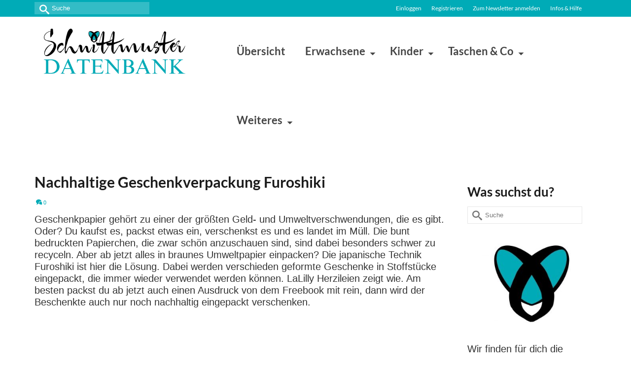

--- FILE ---
content_type: text/html; charset=UTF-8
request_url: https://schnittmuster-datenbank.de/nachhaltige-geschenkverpackung-furoshiki
body_size: 37803
content:
<!DOCTYPE html>
<html class="no-js" lang="de" itemscope="itemscope" itemtype="https://schema.org/WebPage" >
<head>
  <meta charset="UTF-8">
  <meta name="viewport" content="width=device-width, initial-scale=1.0">
  <meta http-equiv="X-UA-Compatible" content="IE=edge">
  <script type="text/javascript" src="https://cloud.ccm19.de/app.js?apiKey=dec08424628071606f88716c45b0308d95c2f79a2fc8c0e6&amp;domain=65ef01fa8b10c05a9c086037" referrerpolicy="origin"></script>
<meta name='robots' content='index, follow, max-image-preview:large, max-snippet:-1, max-video-preview:-1' />

            <script data-no-defer="1" data-ezscrex="false" data-cfasync="false" data-pagespeed-no-defer data-cookieconsent="ignore">
                var ctPublicFunctions = {"_ajax_nonce":"ae0d7c70c0","_rest_nonce":"f5b7edbc2f","_ajax_url":"\/wp-admin\/admin-ajax.php","_rest_url":"https:\/\/schnittmuster-datenbank.de\/wp-json\/","data__cookies_type":"none","data__ajax_type":"rest","data__bot_detector_enabled":"0","data__frontend_data_log_enabled":1,"cookiePrefix":"","wprocket_detected":false,"host_url":"schnittmuster-datenbank.de","text__ee_click_to_select":"Klicke, um die gesamten Daten auszuw\u00e4hlen","text__ee_original_email":"Die vollst\u00e4ndige Adresse lautet","text__ee_got_it":"Verstanden","text__ee_blocked":"Blockiert","text__ee_cannot_connect":"Kann keine Verbindung herstellen","text__ee_cannot_decode":"Kann E-Mail nicht dekodieren. Unbekannter Grund","text__ee_email_decoder":"CleanTalk E-Mail-Decoder","text__ee_wait_for_decoding":"Die Magie ist unterwegs!","text__ee_decoding_process":"Bitte warte einen Moment, w\u00e4hrend wir die Kontaktdaten entschl\u00fcsseln."}
            </script>
        
            <script data-no-defer="1" data-ezscrex="false" data-cfasync="false" data-pagespeed-no-defer data-cookieconsent="ignore">
                var ctPublic = {"_ajax_nonce":"ae0d7c70c0","settings__forms__check_internal":"0","settings__forms__check_external":"0","settings__forms__force_protection":0,"settings__forms__search_test":"1","settings__forms__wc_add_to_cart":"0","settings__data__bot_detector_enabled":"0","settings__sfw__anti_crawler":0,"blog_home":"https:\/\/schnittmuster-datenbank.de\/","pixel__setting":"3","pixel__enabled":true,"pixel__url":"https:\/\/moderate3-v4.cleantalk.org\/pixel\/db12e820b64234b6a31757d0bcf252e9.gif","data__email_check_before_post":"1","data__email_check_exist_post":0,"data__cookies_type":"none","data__key_is_ok":true,"data__visible_fields_required":true,"wl_brandname":"Anti-Spam by CleanTalk","wl_brandname_short":"CleanTalk","ct_checkjs_key":"339ea44fb460c328a52df232c9f299bb6f394c9efd5e726a10b2057dfe689f7f","emailEncoderPassKey":"285371ca7c1f88d556459cf1a0ab7cac","bot_detector_forms_excluded":"W10=","advancedCacheExists":true,"varnishCacheExists":false,"wc_ajax_add_to_cart":false}
            </script>
        
	<!-- This site is optimized with the Yoast SEO plugin v26.7 - https://yoast.com/wordpress/plugins/seo/ -->
	<title>Nachhaltige Geschenkverpackung Furoshiki - Kostenlose Schnittmuster Datenbank</title>
	<link rel="canonical" href="https://schnittmuster-datenbank.de/nachhaltige-geschenkverpackung-furoshiki" />
	<meta property="og:locale" content="de_DE" />
	<meta property="og:type" content="article" />
	<meta property="og:title" content="Nachhaltige Geschenkverpackung Furoshiki - Kostenlose Schnittmuster Datenbank" />
	<meta property="og:description" content="Geschenkpapier gehört zu einer der größten Geld- und Umweltverschwendungen, die es gibt. Oder? Du kaufst es, packst etwas ein, verschenkst es und es landet im Müll. &hellip; Mehr erfahren!" />
	<meta property="og:url" content="https://schnittmuster-datenbank.de/nachhaltige-geschenkverpackung-furoshiki" />
	<meta property="og:site_name" content="Kostenlose Schnittmuster Datenbank" />
	<meta property="article:publisher" content="https://www.facebook.com/SchnittmusterDatenbank/" />
	<meta property="article:published_time" content="2020-09-12T07:00:47+00:00" />
	<meta property="article:modified_time" content="2025-01-15T15:17:19+00:00" />
	<meta property="og:image" content="https://schnittmuster-datenbank.de/wp-content/uploads/2020/08/Furoshiki-nachhaltige-Geschenkverpackung-aus-Stoff-kostenlose-Schnittmuster-Gratis-Nähanleitung.jpg" />
	<meta property="og:image:width" content="735" />
	<meta property="og:image:height" content="1350" />
	<meta property="og:image:type" content="image/jpeg" />
	<meta name="author" content="Florentine Lichtschlag" />
	<meta name="twitter:card" content="summary_large_image" />
	<meta name="twitter:label1" content="Verfasst von" />
	<meta name="twitter:data1" content="Florentine Lichtschlag" />
	<meta name="twitter:label2" content="Geschätzte Lesezeit" />
	<meta name="twitter:data2" content="2 Minuten" />
	<script type="application/ld+json" class="yoast-schema-graph">{"@context":"https://schema.org","@graph":[{"@type":"Article","@id":"https://schnittmuster-datenbank.de/nachhaltige-geschenkverpackung-furoshiki#article","isPartOf":{"@id":"https://schnittmuster-datenbank.de/nachhaltige-geschenkverpackung-furoshiki"},"author":{"name":"Florentine Lichtschlag","@id":"https://schnittmuster-datenbank.de/#/schema/person/686e37e41dc7981d2f8a7001a1b16968"},"headline":"Nachhaltige Geschenkverpackung Furoshiki","datePublished":"2020-09-12T07:00:47+00:00","dateModified":"2025-01-15T15:17:19+00:00","mainEntityOfPage":{"@id":"https://schnittmuster-datenbank.de/nachhaltige-geschenkverpackung-furoshiki"},"wordCount":229,"commentCount":0,"publisher":{"@id":"https://schnittmuster-datenbank.de/#organization"},"image":{"@id":"https://schnittmuster-datenbank.de/nachhaltige-geschenkverpackung-furoshiki#primaryimage"},"thumbnailUrl":"https://schnittmuster-datenbank.de/wp-content/uploads/2020/08/Furoshiki-nachhaltige-Geschenkverpackung-aus-Stoff-kostenlose-Schnittmuster-Gratis-Nähanleitung.jpg","keywords":["LaLilly Herzileien"],"articleSection":["Alle gratis Schnittmuster","Deutsch","Kleine Geschenke","Praktisches","Upcycling Ideen","Weiteres"],"inLanguage":"de","potentialAction":[{"@type":"CommentAction","name":"Comment","target":["https://schnittmuster-datenbank.de/nachhaltige-geschenkverpackung-furoshiki#respond"]}]},{"@type":"WebPage","@id":"https://schnittmuster-datenbank.de/nachhaltige-geschenkverpackung-furoshiki","url":"https://schnittmuster-datenbank.de/nachhaltige-geschenkverpackung-furoshiki","name":"Nachhaltige Geschenkverpackung Furoshiki - Kostenlose Schnittmuster Datenbank","isPartOf":{"@id":"https://schnittmuster-datenbank.de/#website"},"primaryImageOfPage":{"@id":"https://schnittmuster-datenbank.de/nachhaltige-geschenkverpackung-furoshiki#primaryimage"},"image":{"@id":"https://schnittmuster-datenbank.de/nachhaltige-geschenkverpackung-furoshiki#primaryimage"},"thumbnailUrl":"https://schnittmuster-datenbank.de/wp-content/uploads/2020/08/Furoshiki-nachhaltige-Geschenkverpackung-aus-Stoff-kostenlose-Schnittmuster-Gratis-Nähanleitung.jpg","datePublished":"2020-09-12T07:00:47+00:00","dateModified":"2025-01-15T15:17:19+00:00","breadcrumb":{"@id":"https://schnittmuster-datenbank.de/nachhaltige-geschenkverpackung-furoshiki#breadcrumb"},"inLanguage":"de","potentialAction":[{"@type":"ReadAction","target":["https://schnittmuster-datenbank.de/nachhaltige-geschenkverpackung-furoshiki"]}]},{"@type":"ImageObject","inLanguage":"de","@id":"https://schnittmuster-datenbank.de/nachhaltige-geschenkverpackung-furoshiki#primaryimage","url":"https://schnittmuster-datenbank.de/wp-content/uploads/2020/08/Furoshiki-nachhaltige-Geschenkverpackung-aus-Stoff-kostenlose-Schnittmuster-Gratis-Nähanleitung.jpg","contentUrl":"https://schnittmuster-datenbank.de/wp-content/uploads/2020/08/Furoshiki-nachhaltige-Geschenkverpackung-aus-Stoff-kostenlose-Schnittmuster-Gratis-Nähanleitung.jpg","width":735,"height":1350,"caption":"Furoshiki nachhaltige Geschenkverpackung aus Stoff kostenlose Schnittmuster Gratis-Nähanleitung"},{"@type":"BreadcrumbList","@id":"https://schnittmuster-datenbank.de/nachhaltige-geschenkverpackung-furoshiki#breadcrumb","itemListElement":[{"@type":"ListItem","position":1,"name":"Startseite","item":"https://schnittmuster-datenbank.de/"},{"@type":"ListItem","position":2,"name":"Nachhaltige Geschenkverpackung Furoshiki"}]},{"@type":"WebSite","@id":"https://schnittmuster-datenbank.de/#website","url":"https://schnittmuster-datenbank.de/","name":"Kostenlose Schnittmuster Datenbank","description":"Über 2000 gratis Schnittmuster","publisher":{"@id":"https://schnittmuster-datenbank.de/#organization"},"potentialAction":[{"@type":"SearchAction","target":{"@type":"EntryPoint","urlTemplate":"https://schnittmuster-datenbank.de/?s={search_term_string}"},"query-input":{"@type":"PropertyValueSpecification","valueRequired":true,"valueName":"search_term_string"}}],"inLanguage":"de"},{"@type":"Organization","@id":"https://schnittmuster-datenbank.de/#organization","name":"Kostenlose Schnittmuster Datenbank","url":"https://schnittmuster-datenbank.de/","logo":{"@type":"ImageObject","inLanguage":"de","@id":"https://schnittmuster-datenbank.de/#/schema/logo/image/","url":"https://schnittmuster-datenbank.de/wp-content/uploads/2023/03/Schnittmuster-Datenbank-Logo.png","contentUrl":"https://schnittmuster-datenbank.de/wp-content/uploads/2023/03/Schnittmuster-Datenbank-Logo.png","width":450,"height":450,"caption":"Kostenlose Schnittmuster Datenbank"},"image":{"@id":"https://schnittmuster-datenbank.de/#/schema/logo/image/"},"sameAs":["https://www.facebook.com/SchnittmusterDatenbank/","https://www.instagram.com/schnittmusterdatenbank/","https://www.pinterest.de/schnittmusterdatenbank/"]},{"@type":"Person","@id":"https://schnittmuster-datenbank.de/#/schema/person/686e37e41dc7981d2f8a7001a1b16968","name":"Florentine Lichtschlag","image":{"@type":"ImageObject","inLanguage":"de","@id":"https://schnittmuster-datenbank.de/#/schema/person/image/","url":"https://secure.gravatar.com/avatar/2d8764df23f21d9f8472b3eac7b33b14ea13e2f30b3669b42ff42ccaff125409?s=96&d=mm&r=g","contentUrl":"https://secure.gravatar.com/avatar/2d8764df23f21d9f8472b3eac7b33b14ea13e2f30b3669b42ff42ccaff125409?s=96&d=mm&r=g","caption":"Florentine Lichtschlag"},"sameAs":["https://www.raspberry-garden.de"],"url":"https://schnittmuster-datenbank.de/author/florentine-lichtschlag"}]}</script>
	<!-- / Yoast SEO plugin. -->


<style type="text/css" id="kt-local-fonts-css">@font-face{font-family:'Lato';font-style:normal;font-weight:400;src:local('Lato Regular'),local('Lato-Regular'),url(https://schnittmuster-datenbank.de/wp-content/uploads/kadence-gfonts/lato/nQhiC-wSiJx0pvEuJl8d8A.eot) format('embedded-opentype'),url(https://schnittmuster-datenbank.de/wp-content/uploads/kadence-gfonts/lato/v0SdcGFAl2aezM9Vq_aFTQ.ttf) format('ttf'),url(https://schnittmuster-datenbank.de/wp-content/uploads/kadence-gfonts/lato/9k-RPmcnxYEPm8CNFsH2gg.woff) format('woff'),url(https://schnittmuster-datenbank.de/wp-content/uploads/kadence-gfonts/lato/1YwB1sO8YE1Lyjf12WNiUA.woff2) format('woff2');}@font-face{font-family:'Lato';font-style:normal;font-weight:700;src:local('Lato Bold'),local('Lato-Bold'),url(https://schnittmuster-datenbank.de/wp-content/uploads/kadence-gfonts/lato/sBtfDPlEIwvKKU53nAG7AQ.eot) format('embedded-opentype'),url(https://schnittmuster-datenbank.de/wp-content/uploads/kadence-gfonts/lato/DvlFBScY1r-FMtZSYIYoYw.ttf) format('ttf'),url(https://schnittmuster-datenbank.de/wp-content/uploads/kadence-gfonts/lato/wkfQbvfT_02e2IWO3yYueQ.woff) format('woff'),url(https://schnittmuster-datenbank.de/wp-content/uploads/kadence-gfonts/lato/H2DMvhDLycM56KNuAtbJYA.woff2) format('woff2');}</style><!-- schnittmuster-datenbank.de is managing ads with Advanced Ads 2.0.16 – https://wpadvancedads.com/ --><script id="schni-ready">
			window.advanced_ads_ready=function(e,a){a=a||"complete";var d=function(e){return"interactive"===a?"loading"!==e:"complete"===e};d(document.readyState)?e():document.addEventListener("readystatechange",(function(a){d(a.target.readyState)&&e()}),{once:"interactive"===a})},window.advanced_ads_ready_queue=window.advanced_ads_ready_queue||[];		</script>
		<style id='wp-img-auto-sizes-contain-inline-css' type='text/css'>
img:is([sizes=auto i],[sizes^="auto," i]){contain-intrinsic-size:3000px 1500px}
/*# sourceURL=wp-img-auto-sizes-contain-inline-css */
</style>
<link rel='stylesheet' id='cleantalk-public-css-css' href='https://schnittmuster-datenbank.de/wp-content/plugins/cleantalk-spam-protect/css/cleantalk-public.min.css?ver=6.70.1_1766402640' type='text/css' media='all' />
<link rel='stylesheet' id='cleantalk-email-decoder-css-css' href='https://schnittmuster-datenbank.de/wp-content/plugins/cleantalk-spam-protect/css/cleantalk-email-decoder.min.css?ver=6.70.1_1766402640' type='text/css' media='all' />
<link rel='stylesheet' id='siteorigin-panels-front-css' href='https://schnittmuster-datenbank.de/wp-content/plugins/siteorigin-panels/css/front-flex.min.css?ver=2.33.5' type='text/css' media='all' />
<link rel='stylesheet' id='sow-button-base-css' href='https://schnittmuster-datenbank.de/wp-content/plugins/so-widgets-bundle/widgets/button/css/style.css?ver=1.70.4' type='text/css' media='all' />
<link rel='stylesheet' id='sow-button-atom-00780a0c1776-195069-css' href='https://schnittmuster-datenbank.de/wp-content/uploads/siteorigin-widgets/sow-button-atom-00780a0c1776-195069.css?ver=6.9' type='text/css' media='all' />
<link rel='stylesheet' id='virtue-premium-child-css' href='https://schnittmuster-datenbank.de/wp-content/themes/virtue_premium_child/style.css?ver=1.0.0' type='text/css' media='all' />
<link rel='stylesheet' id='newsletter-css' href='https://schnittmuster-datenbank.de/wp-content/plugins/newsletter/style.css?ver=9.1.0' type='text/css' media='all' />
<link rel='stylesheet' id='newsletter-leads-css' href='https://schnittmuster-datenbank.de/wp-content/plugins/newsletter-leads/css/leads.css?ver=1.6.2' type='text/css' media='all' />
<style id='newsletter-leads-inline-css' type='text/css'>
#tnp-modal-content {
    height: 650px;
    width: 550px;
    background-color: #00abb7 !important;
    background-image: none;
    background-repeat: no-repeat;
    background-size: cover;
    color: #ffffff;
}

#tnp-modal-body {
    color: #ffffff;
}

#tnp-modal-body .tnp-privacy-field {
    color: #ffffff;
}

#tnp-modal-body .tnp-privacy-field label a {
    color: #ffffff;
}

#tnp-modal-content input.tnp-submit {
    background-color: #fcba03;
    border: none;
    background-image: none;
    color: #fff;
    cursor: pointer;
}

/*# sourceURL=newsletter-leads-inline-css */
</style>
<link rel='stylesheet' id='simple-favorites-css' href='https://schnittmuster-datenbank.de/wp-content/plugins/favorites/assets/css/favorites.css?ver=2.3.6' type='text/css' media='all' />
<link rel='stylesheet' id='wpdiscuz-frontend-css-css' href='https://schnittmuster-datenbank.de/wp-content/plugins/wpdiscuz/themes/default/style.css?ver=7.6.43' type='text/css' media='all' />
<style id='wpdiscuz-frontend-css-inline-css' type='text/css'>
 #wpdcom .wpd-blog-administrator .wpd-comment-label{color:#ffffff;background-color:#00abb7;border:none}#wpdcom .wpd-blog-administrator .wpd-comment-author, #wpdcom .wpd-blog-administrator .wpd-comment-author a{color:#00abb7}#wpdcom.wpd-layout-1 .wpd-comment .wpd-blog-administrator .wpd-avatar img{border-color:#00abb7}#wpdcom.wpd-layout-2 .wpd-comment.wpd-reply .wpd-comment-wrap.wpd-blog-administrator{border-left:3px solid #00abb7}#wpdcom.wpd-layout-2 .wpd-comment .wpd-blog-administrator .wpd-avatar img{border-bottom-color:#00abb7}#wpdcom.wpd-layout-3 .wpd-blog-administrator .wpd-comment-subheader{border-top:1px dashed #00abb7}#wpdcom.wpd-layout-3 .wpd-reply .wpd-blog-administrator .wpd-comment-right{border-left:1px solid #00abb7}#wpdcom .wpd-blog-editor .wpd-comment-label{color:#ffffff;background-color:#00abb7;border:none}#wpdcom .wpd-blog-editor .wpd-comment-author, #wpdcom .wpd-blog-editor .wpd-comment-author a{color:#00abb7}#wpdcom.wpd-layout-1 .wpd-comment .wpd-blog-editor .wpd-avatar img{border-color:#00abb7}#wpdcom.wpd-layout-2 .wpd-comment.wpd-reply .wpd-comment-wrap.wpd-blog-editor{border-left:3px solid #00abb7}#wpdcom.wpd-layout-2 .wpd-comment .wpd-blog-editor .wpd-avatar img{border-bottom-color:#00abb7}#wpdcom.wpd-layout-3 .wpd-blog-editor .wpd-comment-subheader{border-top:1px dashed #00abb7}#wpdcom.wpd-layout-3 .wpd-reply .wpd-blog-editor .wpd-comment-right{border-left:1px solid #00abb7}#wpdcom .wpd-blog-author .wpd-comment-label{color:#ffffff;background-color:#00abb7;border:none}#wpdcom .wpd-blog-author .wpd-comment-author, #wpdcom .wpd-blog-author .wpd-comment-author a{color:#00abb7}#wpdcom.wpd-layout-1 .wpd-comment .wpd-blog-author .wpd-avatar img{border-color:#00abb7}#wpdcom.wpd-layout-2 .wpd-comment .wpd-blog-author .wpd-avatar img{border-bottom-color:#00abb7}#wpdcom.wpd-layout-3 .wpd-blog-author .wpd-comment-subheader{border-top:1px dashed #00abb7}#wpdcom.wpd-layout-3 .wpd-reply .wpd-blog-author .wpd-comment-right{border-left:1px solid #00abb7}#wpdcom .wpd-blog-contributor .wpd-comment-label{color:#ffffff;background-color:#00abb7;border:none}#wpdcom .wpd-blog-contributor .wpd-comment-author, #wpdcom .wpd-blog-contributor .wpd-comment-author a{color:#00abb7}#wpdcom.wpd-layout-1 .wpd-comment .wpd-blog-contributor .wpd-avatar img{border-color:#00abb7}#wpdcom.wpd-layout-2 .wpd-comment .wpd-blog-contributor .wpd-avatar img{border-bottom-color:#00abb7}#wpdcom.wpd-layout-3 .wpd-blog-contributor .wpd-comment-subheader{border-top:1px dashed #00abb7}#wpdcom.wpd-layout-3 .wpd-reply .wpd-blog-contributor .wpd-comment-right{border-left:1px solid #00abb7}#wpdcom .wpd-blog-subscriber .wpd-comment-label{color:#ffffff;background-color:#00abb7;border:none}#wpdcom .wpd-blog-subscriber .wpd-comment-author, #wpdcom .wpd-blog-subscriber .wpd-comment-author a{color:#00abb7}#wpdcom.wpd-layout-2 .wpd-comment .wpd-blog-subscriber .wpd-avatar img{border-bottom-color:#00abb7}#wpdcom.wpd-layout-3 .wpd-blog-subscriber .wpd-comment-subheader{border-top:1px dashed #00abb7}#wpdcom .wpd-blog-um_member .wpd-comment-label{color:#ffffff;background-color:#00abb7;border:none}#wpdcom .wpd-blog-um_member .wpd-comment-author, #wpdcom .wpd-blog-um_member .wpd-comment-author a{color:#00abb7}#wpdcom.wpd-layout-1 .wpd-comment .wpd-blog-um_member .wpd-avatar img{border-color:#00abb7}#wpdcom.wpd-layout-2 .wpd-comment .wpd-blog-um_member .wpd-avatar img{border-bottom-color:#00abb7}#wpdcom.wpd-layout-3 .wpd-blog-um_member .wpd-comment-subheader{border-top:1px dashed #00abb7}#wpdcom.wpd-layout-3 .wpd-reply .wpd-blog-um_member .wpd-comment-right{border-left:1px solid #00abb7}#wpdcom .wpd-blog-um_admin .wpd-comment-label{color:#ffffff;background-color:#00abb7;border:none}#wpdcom .wpd-blog-um_admin .wpd-comment-author, #wpdcom .wpd-blog-um_admin .wpd-comment-author a{color:#00abb7}#wpdcom.wpd-layout-1 .wpd-comment .wpd-blog-um_admin .wpd-avatar img{border-color:#00abb7}#wpdcom.wpd-layout-2 .wpd-comment .wpd-blog-um_admin .wpd-avatar img{border-bottom-color:#00abb7}#wpdcom.wpd-layout-3 .wpd-blog-um_admin .wpd-comment-subheader{border-top:1px dashed #00abb7}#wpdcom.wpd-layout-3 .wpd-reply .wpd-blog-um_admin .wpd-comment-right{border-left:1px solid #00abb7}#wpdcom .wpd-blog-wpseo_manager .wpd-comment-label{color:#ffffff;background-color:#00B38F;border:none}#wpdcom .wpd-blog-wpseo_manager .wpd-comment-author, #wpdcom .wpd-blog-wpseo_manager .wpd-comment-author a{color:#00B38F}#wpdcom.wpd-layout-1 .wpd-comment .wpd-blog-wpseo_manager .wpd-avatar img{border-color:#00B38F}#wpdcom.wpd-layout-2 .wpd-comment .wpd-blog-wpseo_manager .wpd-avatar img{border-bottom-color:#00B38F}#wpdcom.wpd-layout-3 .wpd-blog-wpseo_manager .wpd-comment-subheader{border-top:1px dashed #00B38F}#wpdcom.wpd-layout-3 .wpd-reply .wpd-blog-wpseo_manager .wpd-comment-right{border-left:1px solid #00B38F}#wpdcom .wpd-blog-wpseo_editor .wpd-comment-label{color:#ffffff;background-color:#00B38F;border:none}#wpdcom .wpd-blog-wpseo_editor .wpd-comment-author, #wpdcom .wpd-blog-wpseo_editor .wpd-comment-author a{color:#00B38F}#wpdcom.wpd-layout-1 .wpd-comment .wpd-blog-wpseo_editor .wpd-avatar img{border-color:#00B38F}#wpdcom.wpd-layout-2 .wpd-comment .wpd-blog-wpseo_editor .wpd-avatar img{border-bottom-color:#00B38F}#wpdcom.wpd-layout-3 .wpd-blog-wpseo_editor .wpd-comment-subheader{border-top:1px dashed #00B38F}#wpdcom.wpd-layout-3 .wpd-reply .wpd-blog-wpseo_editor .wpd-comment-right{border-left:1px solid #00B38F}#wpdcom .wpd-blog-advanced_ads_admin .wpd-comment-label{color:#ffffff;background-color:#00B38F;border:none}#wpdcom .wpd-blog-advanced_ads_admin .wpd-comment-author, #wpdcom .wpd-blog-advanced_ads_admin .wpd-comment-author a{color:#00B38F}#wpdcom.wpd-layout-1 .wpd-comment .wpd-blog-advanced_ads_admin .wpd-avatar img{border-color:#00B38F}#wpdcom.wpd-layout-2 .wpd-comment .wpd-blog-advanced_ads_admin .wpd-avatar img{border-bottom-color:#00B38F}#wpdcom.wpd-layout-3 .wpd-blog-advanced_ads_admin .wpd-comment-subheader{border-top:1px dashed #00B38F}#wpdcom.wpd-layout-3 .wpd-reply .wpd-blog-advanced_ads_admin .wpd-comment-right{border-left:1px solid #00B38F}#wpdcom .wpd-blog-advanced_ads_manager .wpd-comment-label{color:#ffffff;background-color:#00B38F;border:none}#wpdcom .wpd-blog-advanced_ads_manager .wpd-comment-author, #wpdcom .wpd-blog-advanced_ads_manager .wpd-comment-author a{color:#00B38F}#wpdcom.wpd-layout-1 .wpd-comment .wpd-blog-advanced_ads_manager .wpd-avatar img{border-color:#00B38F}#wpdcom.wpd-layout-2 .wpd-comment .wpd-blog-advanced_ads_manager .wpd-avatar img{border-bottom-color:#00B38F}#wpdcom.wpd-layout-3 .wpd-blog-advanced_ads_manager .wpd-comment-subheader{border-top:1px dashed #00B38F}#wpdcom.wpd-layout-3 .wpd-reply .wpd-blog-advanced_ads_manager .wpd-comment-right{border-left:1px solid #00B38F}#wpdcom .wpd-blog-advanced_ads_user .wpd-comment-label{color:#ffffff;background-color:#00B38F;border:none}#wpdcom .wpd-blog-advanced_ads_user .wpd-comment-author, #wpdcom .wpd-blog-advanced_ads_user .wpd-comment-author a{color:#00B38F}#wpdcom.wpd-layout-1 .wpd-comment .wpd-blog-advanced_ads_user .wpd-avatar img{border-color:#00B38F}#wpdcom.wpd-layout-2 .wpd-comment .wpd-blog-advanced_ads_user .wpd-avatar img{border-bottom-color:#00B38F}#wpdcom.wpd-layout-3 .wpd-blog-advanced_ads_user .wpd-comment-subheader{border-top:1px dashed #00B38F}#wpdcom.wpd-layout-3 .wpd-reply .wpd-blog-advanced_ads_user .wpd-comment-right{border-left:1px solid #00B38F}#wpdcom .wpd-blog-post_author .wpd-comment-label{color:#ffffff;background-color:#00abb7;border:none}#wpdcom .wpd-blog-post_author .wpd-comment-author, #wpdcom .wpd-blog-post_author .wpd-comment-author a{color:#00abb7}#wpdcom .wpd-blog-post_author .wpd-avatar img{border-color:#00abb7}#wpdcom.wpd-layout-1 .wpd-comment .wpd-blog-post_author .wpd-avatar img{border-color:#00abb7}#wpdcom.wpd-layout-2 .wpd-comment.wpd-reply .wpd-comment-wrap.wpd-blog-post_author{border-left:3px solid #00abb7}#wpdcom.wpd-layout-2 .wpd-comment .wpd-blog-post_author .wpd-avatar img{border-bottom-color:#00abb7}#wpdcom.wpd-layout-3 .wpd-blog-post_author .wpd-comment-subheader{border-top:1px dashed #00abb7}#wpdcom.wpd-layout-3 .wpd-reply .wpd-blog-post_author .wpd-comment-right{border-left:1px solid #00abb7}#wpdcom .wpd-blog-guest .wpd-comment-label{color:#ffffff;background-color:#00abb7;border:none}#wpdcom .wpd-blog-guest .wpd-comment-author, #wpdcom .wpd-blog-guest .wpd-comment-author a{color:#00abb7}#wpdcom.wpd-layout-3 .wpd-blog-guest .wpd-comment-subheader{border-top:1px dashed #00abb7}#comments, #respond, .comments-area, #wpdcom{}#wpdcom .ql-editor > *{color:#777777}#wpdcom .ql-editor::before{}#wpdcom .ql-toolbar{border:1px solid #DDDDDD;border-top:none}#wpdcom .ql-container{border:1px solid #DDDDDD;border-bottom:none}#wpdcom .wpd-form-row .wpdiscuz-item input[type="text"], #wpdcom .wpd-form-row .wpdiscuz-item input[type="email"], #wpdcom .wpd-form-row .wpdiscuz-item input[type="url"], #wpdcom .wpd-form-row .wpdiscuz-item input[type="color"], #wpdcom .wpd-form-row .wpdiscuz-item input[type="date"], #wpdcom .wpd-form-row .wpdiscuz-item input[type="datetime"], #wpdcom .wpd-form-row .wpdiscuz-item input[type="datetime-local"], #wpdcom .wpd-form-row .wpdiscuz-item input[type="month"], #wpdcom .wpd-form-row .wpdiscuz-item input[type="number"], #wpdcom .wpd-form-row .wpdiscuz-item input[type="time"], #wpdcom textarea, #wpdcom select{border:1px solid #DDDDDD;color:#777777}#wpdcom .wpd-form-row .wpdiscuz-item textarea{border:1px solid #DDDDDD}#wpdcom input::placeholder, #wpdcom textarea::placeholder, #wpdcom input::-moz-placeholder, #wpdcom textarea::-webkit-input-placeholder{}#wpdcom .wpd-comment-text{color:#777777}#wpdcom .wpd-thread-head .wpd-thread-info{border-bottom:2px solid #00abb7}#wpdcom .wpd-thread-head .wpd-thread-info.wpd-reviews-tab svg{fill:#00abb7}#wpdcom .wpd-thread-head .wpdiscuz-user-settings{border-bottom:2px solid #00abb7}#wpdcom .wpd-thread-head .wpdiscuz-user-settings:hover{color:#00abb7}#wpdcom .wpd-comment .wpd-follow-link:hover{color:#00abb7}#wpdcom .wpd-comment-status .wpd-sticky{color:#00abb7}#wpdcom .wpd-thread-filter .wpdf-active{color:#00abb7;border-bottom-color:#00abb7}#wpdcom .wpd-comment-info-bar{border:1px dashed #33bcc6;background:#e6f7f8}#wpdcom .wpd-comment-info-bar .wpd-current-view i{color:#00abb7}#wpdcom .wpd-filter-view-all:hover{background:#00abb7}#wpdcom .wpdiscuz-item .wpdiscuz-rating > label{color:#DDDDDD}#wpdcom .wpdiscuz-item .wpdiscuz-rating:not(:checked) > label:hover, .wpdiscuz-rating:not(:checked) > label:hover ~ label{}#wpdcom .wpdiscuz-item .wpdiscuz-rating > input ~ label:hover, #wpdcom .wpdiscuz-item .wpdiscuz-rating > input:not(:checked) ~ label:hover ~ label, #wpdcom .wpdiscuz-item .wpdiscuz-rating > input:not(:checked) ~ label:hover ~ label{color:#FFED85}#wpdcom .wpdiscuz-item .wpdiscuz-rating > input:checked ~ label:hover, #wpdcom .wpdiscuz-item .wpdiscuz-rating > input:checked ~ label:hover, #wpdcom .wpdiscuz-item .wpdiscuz-rating > label:hover ~ input:checked ~ label, #wpdcom .wpdiscuz-item .wpdiscuz-rating > input:checked + label:hover ~ label, #wpdcom .wpdiscuz-item .wpdiscuz-rating > input:checked ~ label:hover ~ label, .wpd-custom-field .wcf-active-star, #wpdcom .wpdiscuz-item .wpdiscuz-rating > input:checked ~ label{color:#FFD700}#wpd-post-rating .wpd-rating-wrap .wpd-rating-stars svg .wpd-star{fill:#DDDDDD}#wpd-post-rating .wpd-rating-wrap .wpd-rating-stars svg .wpd-active{fill:#FFD700}#wpd-post-rating .wpd-rating-wrap .wpd-rate-starts svg .wpd-star{fill:#DDDDDD}#wpd-post-rating .wpd-rating-wrap .wpd-rate-starts:hover svg .wpd-star{fill:#FFED85}#wpd-post-rating.wpd-not-rated .wpd-rating-wrap .wpd-rate-starts svg:hover ~ svg .wpd-star{fill:#DDDDDD}.wpdiscuz-post-rating-wrap .wpd-rating .wpd-rating-wrap .wpd-rating-stars svg .wpd-star{fill:#DDDDDD}.wpdiscuz-post-rating-wrap .wpd-rating .wpd-rating-wrap .wpd-rating-stars svg .wpd-active{fill:#FFD700}#wpdcom .wpd-comment .wpd-follow-active{color:#ff7a00}#wpdcom .page-numbers{color:#555;border:#555 1px solid}#wpdcom span.current{background:#555}#wpdcom.wpd-layout-1 .wpd-new-loaded-comment > .wpd-comment-wrap > .wpd-comment-right{background:#ffcca0}#wpdcom.wpd-layout-2 .wpd-new-loaded-comment.wpd-comment > .wpd-comment-wrap > .wpd-comment-right{background:#ffcca0}#wpdcom.wpd-layout-2 .wpd-new-loaded-comment.wpd-comment.wpd-reply > .wpd-comment-wrap > .wpd-comment-right{background:transparent}#wpdcom.wpd-layout-2 .wpd-new-loaded-comment.wpd-comment.wpd-reply > .wpd-comment-wrap{background:#ffcca0}#wpdcom.wpd-layout-3 .wpd-new-loaded-comment.wpd-comment > .wpd-comment-wrap > .wpd-comment-right{background:#ffcca0}#wpdcom .wpd-follow:hover i, #wpdcom .wpd-unfollow:hover i, #wpdcom .wpd-comment .wpd-follow-active:hover i{color:#00abb7}#wpdcom .wpdiscuz-readmore{cursor:pointer;color:#00abb7}.wpd-custom-field .wcf-pasiv-star, #wpcomm .wpdiscuz-item .wpdiscuz-rating > label{color:#DDDDDD}.wpd-wrapper .wpd-list-item.wpd-active{border-top:3px solid #00abb7}#wpdcom.wpd-layout-2 .wpd-comment.wpd-reply.wpd-unapproved-comment .wpd-comment-wrap{border-left:3px solid #ffcca0}#wpdcom.wpd-layout-3 .wpd-comment.wpd-reply.wpd-unapproved-comment .wpd-comment-right{border-left:1px solid #ffcca0}#wpdcom .wpd-prim-button{background-color:#00abb7;color:#FFFFFF}#wpdcom .wpd_label__check i.wpdicon-on{color:#00abb7;border:1px solid #80d5db}#wpd-bubble-wrapper #wpd-bubble-all-comments-count{color:#00abb7}#wpd-bubble-wrapper > div{background-color:#00abb7}#wpd-bubble-wrapper > #wpd-bubble #wpd-bubble-add-message{background-color:#00abb7}#wpd-bubble-wrapper > #wpd-bubble #wpd-bubble-add-message::before{border-left-color:#00abb7;border-right-color:#00abb7}#wpd-bubble-wrapper.wpd-right-corner > #wpd-bubble #wpd-bubble-add-message::before{border-left-color:#00abb7;border-right-color:#00abb7}.wpd-inline-icon-wrapper path.wpd-inline-icon-first{fill:#00abb7}.wpd-inline-icon-count{background-color:#00abb7}.wpd-inline-icon-count::before{border-right-color:#00abb7}.wpd-inline-form-wrapper::before{border-bottom-color:#00abb7}.wpd-inline-form-question{background-color:#00abb7}.wpd-inline-form{background-color:#00abb7}.wpd-last-inline-comments-wrapper{border-color:#00abb7}.wpd-last-inline-comments-wrapper::before{border-bottom-color:#00abb7}.wpd-last-inline-comments-wrapper .wpd-view-all-inline-comments{background:#00abb7}.wpd-last-inline-comments-wrapper .wpd-view-all-inline-comments:hover,.wpd-last-inline-comments-wrapper .wpd-view-all-inline-comments:active,.wpd-last-inline-comments-wrapper .wpd-view-all-inline-comments:focus{background-color:#00abb7}#wpdcom .ql-snow .ql-tooltip[data-mode="link"]::before{content:"Link eingeben:"}#wpdcom .ql-snow .ql-tooltip.ql-editing a.ql-action::after{content:"Speichern"}.comments-area{width:auto}
/*# sourceURL=wpdiscuz-frontend-css-inline-css */
</style>
<link rel='stylesheet' id='wpdiscuz-fa-css' href='https://schnittmuster-datenbank.de/wp-content/plugins/wpdiscuz/assets/third-party/font-awesome-5.13.0/css/fa.min.css?ver=7.6.43' type='text/css' media='all' />
<link rel='stylesheet' id='wpdiscuz-combo-css-css' href='https://schnittmuster-datenbank.de/wp-content/plugins/wpdiscuz/assets/css/wpdiscuz-combo.min.css?ver=6.9' type='text/css' media='all' />
<link rel='stylesheet' id='virtue_main-css' href='https://schnittmuster-datenbank.de/wp-content/themes/virtue_premium/assets/css/virtue.css?ver=4.10.21' type='text/css' media='all' />
<link rel='stylesheet' id='virtue_print-css' href='https://schnittmuster-datenbank.de/wp-content/themes/virtue_premium/assets/css/virtue_print.css?ver=4.10.21' type='text/css' media='print' />
<link rel='stylesheet' id='virtue_so_pb-css' href='https://schnittmuster-datenbank.de/wp-content/themes/virtue_premium/assets/css/virtue-so-page-builder.css?ver=4.10.21' type='text/css' media='all' />
<link rel='stylesheet' id='virtue_icons-css' href='https://schnittmuster-datenbank.de/wp-content/themes/virtue_premium/assets/css/virtue_min_icons.css?ver=4.10.21' type='text/css' media='all' />
<link rel='stylesheet' id='virtue_skin-css' href='https://schnittmuster-datenbank.de/wp-content/themes/virtue_premium/assets/css/skins/default.css?ver=4.10.21' type='text/css' media='all' />
<link rel='stylesheet' id='virtue_child-css' href='https://schnittmuster-datenbank.de/wp-content/themes/virtue_premium_child/style.css?ver=1.0.0' type='text/css' media='all' />
<script type="text/javascript" src="https://schnittmuster-datenbank.de/wp-content/plugins/cleantalk-spam-protect/js/apbct-public-bundle_gathering.min.js?ver=6.70.1_1766402640" id="apbct-public-bundle_gathering.min-js-js"></script>
<script type="text/javascript" src="https://schnittmuster-datenbank.de/wp-includes/js/jquery/jquery.min.js?ver=3.7.1" id="jquery-core-js"></script>
<script type="text/javascript" src="https://schnittmuster-datenbank.de/wp-includes/js/jquery/jquery-migrate.min.js?ver=3.4.1" id="jquery-migrate-js"></script>
<script type="text/javascript" id="advanced-ads-advanced-js-js-extra">
/* <![CDATA[ */
var advads_options = {"blog_id":"1","privacy":{"enabled":true,"custom-cookie-name":"","custom-cookie-value":"","consent-method":"iab_tcf_20","state":"unknown"}};
//# sourceURL=advanced-ads-advanced-js-js-extra
/* ]]> */
</script>
<script type="text/javascript" src="https://schnittmuster-datenbank.de/wp-content/plugins/advanced-ads/public/assets/js/advanced.min.js?ver=2.0.16" id="advanced-ads-advanced-js-js"></script>
<script type="text/javascript" id="favorites-js-extra">
/* <![CDATA[ */
var favorites_data = {"ajaxurl":"https://schnittmuster-datenbank.de/wp-admin/admin-ajax.php","nonce":"be111f8b80","favorite":"Favorite \u003Ci class=\"sf-icon-star-empty\"\u003E\u003C/i\u003E","favorited":"Favorited \u003Ci class=\"sf-icon-star-full\"\u003E\u003C/i\u003E","includecount":"1","indicate_loading":"","loading_text":"Loading","loading_image":"","loading_image_active":"","loading_image_preload":"","cache_enabled":"1","button_options":{"button_type":{"label":"Love","icon":"\u003Ci class=\"sf-icon-love\"\u003E\u003C/i\u003E","icon_class":"sf-icon-love","state_default":"Love","state_active":"Loved"},"custom_colors":true,"box_shadow":true,"include_count":true,"default":{"background_default":"#ea7cb3","border_default":"#ea7cb3","text_default":"#ffffff","icon_default":"#ffffff","count_default":"#ffffff"},"active":{"background_active":"#ea7cb3","border_active":"#ea7cb3","text_active":"#ffffff","icon_active":"#ffffff","count_active":"#ffffff"}},"authentication_modal_content":"\u003Cp\u003EPlease login to add favorites. Bitte logge dich ein um Favoriten zu speichern.\u003C/p\u003E\n\u003Cp\u003E\u003Ca href=\"#\" data-favorites-modal-close=\"\"\u003ESchlie\u00dfen\u003C/a\u003E\u003C/p\u003E\n","authentication_redirect":"1","dev_mode":"","logged_in":"","user_id":"0","authentication_redirect_url":""};
//# sourceURL=favorites-js-extra
/* ]]> */
</script>
<script type="text/javascript" src="https://schnittmuster-datenbank.de/wp-content/plugins/favorites/assets/js/favorites.min.js?ver=2.3.6" id="favorites-js"></script>
<link rel="https://api.w.org/" href="https://schnittmuster-datenbank.de/wp-json/" /><link rel="alternate" title="JSON" type="application/json" href="https://schnittmuster-datenbank.de/wp-json/wp/v2/posts/195069" /><style type="text/css" id="kt-custom-css">#logo {padding-top:20px;}#logo {padding-bottom:20px;}#logo {margin-left:0px;}#logo {margin-right:0px;}#nav-main, .nav-main {margin-top:20px;}#nav-main, .nav-main  {margin-bottom:10px;}.headerfont, .tp-caption, .yith-wcan-list li, .yith-wcan .yith-wcan-reset-navigation, ul.yith-wcan-label li a, .price {font-family:Lato;} 
  .topbarmenu ul li {font-family:Lato;}
  #kadbreadcrumbs {font-family:;}a:hover, .has-virtue-primary-light-color {color: #00abb7;} .kad-btn-primary:hover, .button.pay:hover, .login .form-row .button:hover, #payment #place_order:hover, .yith-wcan .yith-wcan-reset-navigation:hover, .widget_shopping_cart_content .checkout:hover,.single_add_to_cart_button:hover,
.woocommerce-message .button:hover, #commentform .form-submit #submit:hover, .wpcf7 input.wpcf7-submit:hover, .track_order .button:hover, .widget_layered_nav_filters ul li a:hover, .cart_totals .checkout-button:hover,.shipping-calculator-form .button:hover,
.widget_layered_nav ul li.chosen a:hover, .shop_table .actions input[type=submit].checkout-button:hover, #kad-head-cart-popup a.button.checkout:hover, input[type="submit"].button:hover, .product_item.hidetheaction:hover .kad_add_to_cart, .post-password-form input[type="submit"]:hover, .has-virtue-primary-light-background-color {background: #00abb7;}.color_gray, #kadbreadcrumbs a, .subhead, .subhead a, .posttags, .posttags a, .product_meta a, .kadence_recent_posts .postclass a {color:#00abb7;}.kt-call-sitewide-to-action {padding-top:10px; padding-bottom:10px;}.home-message:hover {background-color:#00abb7; background-color: rgba(0, 171, 183, 0.6);}
  nav.woocommerce-pagination ul li a:hover, .wp-pagenavi a:hover, .panel-heading .accordion-toggle, .variations .kad_radio_variations label:hover, .variations .kad_radio_variations input[type=radio]:focus + label, .variations .kad_radio_variations label.selectedValue, .variations .kad_radio_variations input[type=radio]:checked + label {border-color: #00abb7;}
  a, a:focus, #nav-main ul.sf-menu ul li a:hover, .product_price ins .amount, .price ins .amount, .color_primary, .primary-color, #logo a.brand, #nav-main ul.sf-menu a:hover,
  .woocommerce-message:before, .woocommerce-info:before, #nav-second ul.sf-menu a:hover, .footerclass a:hover, .posttags a:hover, .subhead a:hover, .nav-trigger-case:hover .kad-menu-name, 
  .nav-trigger-case:hover .kad-navbtn, #kadbreadcrumbs a:hover, #wp-calendar a, .testimonialbox .kadtestimoniallink:hover, .star-rating, .has-virtue-primary-color {color: #00abb7;}
.widget_price_filter .ui-slider .ui-slider-handle, .product_item .kad_add_to_cart:hover, .product_item.hidetheaction:hover .kad_add_to_cart:hover, .kad-btn-primary, .button.pay, html .woocommerce-page .widget_layered_nav ul.yith-wcan-label li a:hover, html .woocommerce-page .widget_layered_nav ul.yith-wcan-label li.chosen a,
.product-category.grid_item a:hover h5, .woocommerce-message .button, .widget_layered_nav_filters ul li a, .widget_layered_nav ul li.chosen a, .track_order .button, .wpcf7 input.wpcf7-submit, .yith-wcan .yith-wcan-reset-navigation,.single_add_to_cart_button,
#containerfooter .menu li a:hover, .bg_primary, .portfolionav a:hover, .home-iconmenu a:hover, .home-iconmenu .home-icon-item:hover, p.demo_store, .topclass, #commentform .form-submit #submit, .kad-hover-bg-primary:hover, .widget_shopping_cart_content .checkout,
.login .form-row .button, .post-password-form input[type="submit"], .menu-cart-btn .kt-cart-total, #kad-head-cart-popup a.button.checkout, .kad-post-navigation .kad-previous-link a:hover, .kad-post-navigation .kad-next-link a:hover, .shipping-calculator-form .button, .cart_totals .checkout-button, .select2-results .select2-highlighted, .variations .kad_radio_variations label.selectedValue, .variations .kad_radio_variations input[type=radio]:checked + label, #payment #place_order, .shop_table .actions input[type=submit].checkout-button, input[type="submit"].button, .productnav a:hover, .image_menu_hover_class, .select2-container--default .select2-results__option--highlighted[aria-selected], .has-virtue-primary-background-color {background: #00abb7;}.contentclass, .nav-tabs>li.active>a, .nav-tabs>li.active>a:hover, .nav-tabs>li.active>a:focus, .hrule_gradient:after {background:transparent    ;}.topclass {background:#00abb7    ;}@media (max-width: 991px) {.topbarmenu ul.sf-menu {display: none;} } @media only screen and (device-width: 768px) {.topbarmenu ul.sf-menu {display: none;} } @media (max-width: 768px) {#topbar-search form {display: none;}}.sidebar a, .product_price, .select2-container .select2-choice, .kt_product_toggle_container .toggle_grid, .kt_product_toggle_container .toggle_list, .kt_product_toggle_container_list .toggle_grid, .kt_product_toggle_container_list .toggle_list {color:#333333;}.sidebar a, .product_price, .select2-container .select2-choice, .kt_product_toggle_container .toggle_grid, .kt_product_toggle_container .toggle_list, .kt_product_toggle_container_list .toggle_grid, .kt_product_toggle_container_list .toggle_list {color:#333333;}.portfolionav {padding: 10px 0 10px;}#nav-second ul.sf-menu>li {width:16.5%;}.kad-topbar-left, .kad-topbar-left .topbarmenu {float:right;} .kad-topbar-left .topbar_social, .kad-topbar-left .topbarmenu ul, .kad-topbar-left .kad-cart-total,.kad-topbar-right #topbar-search .form-search{float:left} #topbar .mobile-nav-trigger-id {float: left;}.kad-header-style-two .nav-main ul.sf-menu > li {width: 33.333333%;}.kad-hidepostauthortop, .postauthortop {display:none;}.subhead .postedintop, .kad-hidepostedin {display:none;}header.mobile-stickyheader .nav-trigger .nav-trigger-case {width: auto; position: absolute; top: -70px; right: 0; } .nav-trigger-case .kad-navbtn, .nav-trigger-case .kad-menu-name {line-height: 70px;} @media (max-width: 991px) {.stickyheader #kad-banner-sticky-wrapper,  .stickyheader #kad-banner-sticky-wrapper #kad-banner {min-height:70px} .stickyheader #kad-banner #logo a, .stickyheader #kad-banner #logo a #thelogo, .stickyheader #kad-banner #kad-shrinkheader {height:70px !important; line-height: 70px !important;} .stickyheader #kad-banner #logo a img{max-height:70px !important;} .kad-header-left{width:75%; float:left;} .kad-header-right {float:left; width:25%;}}.postdate, .kad-hidedate, .postdatetooltip, .recentpost_date{display:none;}[class*="wp-image"] {-webkit-box-shadow: none;-moz-box-shadow: none;box-shadow: none;border:none;}[class*="wp-image"]:hover {-webkit-box-shadow: none;-moz-box-shadow: none;box-shadow: none;border:none;} .light-dropshaddow {-moz-box-shadow: none;-webkit-box-shadow: none;box-shadow: none;}.kad-header-style-three #nav-main ul.sf-menu > li > a {line-height:140px; height:140px;}.entry-content p { margin-bottom:16px;}div#topbar {
    position: static;
}
@media (min-width: 992px) {
header#kad-banner {
    padding-bottom: 120px;
}
}

#topcontrol {
    display: none;
}</style><meta name="p:domain_verify" content="dfe8969cf753cf15edb285ed06c9c12b"/>

<link rel="preconnect" href="https://cp.schnittmuster-datenbank.de" />

<script type="text/javascript">
  !function() {
    var cpBaseUrl = 'https://cp.schnittmuster-datenbank.de';
    var cpController = cpBaseUrl + '/now.js';
    var cpPropertyId = 'f9148803';

    !function(C,o,n,t,P,a,s){C['CPObject']=n;C[n]||(C[n]=function(){
      (C[n].q=C[n].q||[]).push(arguments)});C[n].l=+new Date;a=o.createElement(t);
      s=o.getElementsByTagName(t)[0];a.src=P;s.parentNode.insertBefore(a,s)}
    (window,document,'cp','script',cpController);

    // Will activate Contentpass and initialize basic interfaces for
    // communicating with Contentpass
    cp('create', cpPropertyId, {
      baseUrl: cpBaseUrl
    });

    // Will render the wall provided by contentpass.
    // If user gives full consent, the onFullConsent callback is fired.
    // If user is logged into contentpass and has a valid subscription for the
    // current website, no wall is displayed.
    // Use the cp('authenticate') function below to react on further details
    // regarding contentpass users.
    cp('render', {
      onFullConsent: function() {
        console.log('[DEMO] onFullConsent');
        // load advertising
      }
    });

    // Will evaluate the user's login state regarding contentpass and whether
    // user has a valid subscription.
    // This call is optional as cp('render') above is also checking for the
    // contentpass subscription state.
    // Use this function for example to update your layout for contentpass users.
    cp('authenticate', function (error, user) {
      if (error) {
        // Error handling depending on use case
        return;
      }

      if (user.isLoggedIn() && user.hasValidSubscription()) {
        // User has valid subscription
      } else {
        // User has no valid subscription
      }
    });
  }()
</script>


		<script type="text/javascript">
			var advadsCfpQueue = [];
			var advadsCfpAd = function( adID ) {
				if ( 'undefined' === typeof advadsProCfp ) {
					advadsCfpQueue.push( adID )
				} else {
					advadsProCfp.addElement( adID )
				}
			}
		</script>
		<style media="all" id="siteorigin-panels-layouts-head">/* Layout 195069 */ #pgc-195069-0-0 , #pgc-195069-2-0 { width:100%;width:calc(100% - ( 0 * 30px ) ) } #pg-195069-0 , #pg-195069-1 , #pl-195069 .so-panel { margin-bottom:30px } #pgc-195069-1-0 { width:50.0258%;width:calc(50.0258% - ( 0.49974189337526 * 30px ) ) } #pgc-195069-1-1 { width:49.9742%;width:calc(49.9742% - ( 0.50025810662474 * 30px ) ) } #pl-195069 .so-panel:last-of-type { margin-bottom:0px } #pg-195069-1.panel-has-style > .panel-row-style, #pg-195069-1.panel-no-style , #pg-195069-2.panel-has-style > .panel-row-style, #pg-195069-2.panel-no-style { -webkit-align-items:flex-start;align-items:flex-start } #panel-195069-2-0-2 a { color:#00abb7 } @media (max-width:780px){ #pg-195069-0.panel-no-style, #pg-195069-0.panel-has-style > .panel-row-style, #pg-195069-0 , #pg-195069-1.panel-no-style, #pg-195069-1.panel-has-style > .panel-row-style, #pg-195069-1 , #pg-195069-2.panel-no-style, #pg-195069-2.panel-has-style > .panel-row-style, #pg-195069-2 { -webkit-flex-direction:column;-ms-flex-direction:column;flex-direction:column } #pg-195069-0 > .panel-grid-cell , #pg-195069-0 > .panel-row-style > .panel-grid-cell , #pg-195069-1 > .panel-grid-cell , #pg-195069-1 > .panel-row-style > .panel-grid-cell , #pg-195069-2 > .panel-grid-cell , #pg-195069-2 > .panel-row-style > .panel-grid-cell { width:100%;margin-right:0 } #pgc-195069-1-0 { margin-bottom:30px } #pl-195069 .panel-grid-cell { padding:0 } #pl-195069 .panel-grid .panel-grid-cell-empty { display:none } #pl-195069 .panel-grid .panel-grid-cell-mobile-last { margin-bottom:0px }  } </style>	<script>
		(function () {
			var scriptDone = false;
			document.addEventListener('advanced_ads_privacy', function (event) {
				if (
					(event.detail.state !== 'accepted' && event.detail.state !== 'not_needed' && !advads.privacy.is_adsense_npa_enabled())
					|| scriptDone
				) {
					return;
				}
				// google adsense script can only be added once.
				scriptDone = true;

				var script = document.createElement('script'),
					first = document.getElementsByTagName('script')[0];

				script.async = true;
				script.crossOrigin = 'anonymous';
				script.src = 'https://pagead2.googlesyndication.com/pagead/js/adsbygoogle.js?client=ca-pub-3149928435908227';
				
				first.parentNode.insertBefore(script, first);
			});
		})();
	</script>
	<link rel="icon" href="https://schnittmuster-datenbank.de/wp-content/uploads/2024/07/cropped-SMDB-Icon-32x32.png" sizes="32x32" />
<link rel="icon" href="https://schnittmuster-datenbank.de/wp-content/uploads/2024/07/cropped-SMDB-Icon-192x192.png" sizes="192x192" />
<link rel="apple-touch-icon" href="https://schnittmuster-datenbank.de/wp-content/uploads/2024/07/cropped-SMDB-Icon-180x180.png" />
<meta name="msapplication-TileImage" content="https://schnittmuster-datenbank.de/wp-content/uploads/2024/07/cropped-SMDB-Icon-270x270.png" />
<style type="text/css" title="dynamic-css" class="options-output">header #logo a.brand,.logofont{font-family:Lato;line-height:40px;font-weight:400;font-style:normal;font-size:32px;}.kad_tagline{font-family:Lato;line-height:20px;font-weight:400;font-style:normal;color:#444444;font-size:14px;}h1{font-family:Lato;line-height:40px;font-weight:700;font-style:normal;color:#1c1c1c;font-size:30px;}h2{font-family:Lato;line-height:40px;font-weight:700;font-style:normal;color:#1c1c1c;font-size:28px;}h3{font-family:Lato;line-height:40px;font-weight:700;font-style:normal;color:#1c1c1c;font-size:26px;}h4{font-family:Lato;line-height:40px;font-weight:700;font-style:normal;color:#1c1c1c;font-size:24px;}h5{font-family:Lato;line-height:30px;font-weight:700;font-style:normal;color:#1c1c1c;font-size:22px;}body{line-height:24px;font-weight:400;font-style:normal;color:#333333;font-size:20px;}#nav-main ul.sf-menu a, .nav-main ul.sf-menu a{font-family:Lato;line-height:26px;font-weight:700;font-style:normal;font-size:22px;}#nav-second ul.sf-menu a{font-family:Lato;line-height:24px;font-weight:700;font-style:normal;font-size:20px;}#nav-main ul.sf-menu ul li a, #nav-second ul.sf-menu ul li a, .nav-main ul.sf-menu ul li a{line-height:inheritpx;font-size:18px;}.kad-nav-inner .kad-mnav, .kad-mobile-nav .kad-nav-inner li a,.nav-trigger-case{font-family:Lato;line-height:24px;font-weight:700;font-style:normal;font-size:20px;}</style><style id='global-styles-inline-css' type='text/css'>
:root{--wp--preset--aspect-ratio--square: 1;--wp--preset--aspect-ratio--4-3: 4/3;--wp--preset--aspect-ratio--3-4: 3/4;--wp--preset--aspect-ratio--3-2: 3/2;--wp--preset--aspect-ratio--2-3: 2/3;--wp--preset--aspect-ratio--16-9: 16/9;--wp--preset--aspect-ratio--9-16: 9/16;--wp--preset--color--black: #000;--wp--preset--color--cyan-bluish-gray: #abb8c3;--wp--preset--color--white: #fff;--wp--preset--color--pale-pink: #f78da7;--wp--preset--color--vivid-red: #cf2e2e;--wp--preset--color--luminous-vivid-orange: #ff6900;--wp--preset--color--luminous-vivid-amber: #fcb900;--wp--preset--color--light-green-cyan: #7bdcb5;--wp--preset--color--vivid-green-cyan: #00d084;--wp--preset--color--pale-cyan-blue: #8ed1fc;--wp--preset--color--vivid-cyan-blue: #0693e3;--wp--preset--color--vivid-purple: #9b51e0;--wp--preset--color--virtue-primary: #00abb7;--wp--preset--color--virtue-primary-light: #00abb7;--wp--preset--color--very-light-gray: #eee;--wp--preset--color--very-dark-gray: #444;--wp--preset--gradient--vivid-cyan-blue-to-vivid-purple: linear-gradient(135deg,rgb(6,147,227) 0%,rgb(155,81,224) 100%);--wp--preset--gradient--light-green-cyan-to-vivid-green-cyan: linear-gradient(135deg,rgb(122,220,180) 0%,rgb(0,208,130) 100%);--wp--preset--gradient--luminous-vivid-amber-to-luminous-vivid-orange: linear-gradient(135deg,rgb(252,185,0) 0%,rgb(255,105,0) 100%);--wp--preset--gradient--luminous-vivid-orange-to-vivid-red: linear-gradient(135deg,rgb(255,105,0) 0%,rgb(207,46,46) 100%);--wp--preset--gradient--very-light-gray-to-cyan-bluish-gray: linear-gradient(135deg,rgb(238,238,238) 0%,rgb(169,184,195) 100%);--wp--preset--gradient--cool-to-warm-spectrum: linear-gradient(135deg,rgb(74,234,220) 0%,rgb(151,120,209) 20%,rgb(207,42,186) 40%,rgb(238,44,130) 60%,rgb(251,105,98) 80%,rgb(254,248,76) 100%);--wp--preset--gradient--blush-light-purple: linear-gradient(135deg,rgb(255,206,236) 0%,rgb(152,150,240) 100%);--wp--preset--gradient--blush-bordeaux: linear-gradient(135deg,rgb(254,205,165) 0%,rgb(254,45,45) 50%,rgb(107,0,62) 100%);--wp--preset--gradient--luminous-dusk: linear-gradient(135deg,rgb(255,203,112) 0%,rgb(199,81,192) 50%,rgb(65,88,208) 100%);--wp--preset--gradient--pale-ocean: linear-gradient(135deg,rgb(255,245,203) 0%,rgb(182,227,212) 50%,rgb(51,167,181) 100%);--wp--preset--gradient--electric-grass: linear-gradient(135deg,rgb(202,248,128) 0%,rgb(113,206,126) 100%);--wp--preset--gradient--midnight: linear-gradient(135deg,rgb(2,3,129) 0%,rgb(40,116,252) 100%);--wp--preset--font-size--small: 13px;--wp--preset--font-size--medium: 20px;--wp--preset--font-size--large: 36px;--wp--preset--font-size--x-large: 42px;--wp--preset--spacing--20: 0.44rem;--wp--preset--spacing--30: 0.67rem;--wp--preset--spacing--40: 1rem;--wp--preset--spacing--50: 1.5rem;--wp--preset--spacing--60: 2.25rem;--wp--preset--spacing--70: 3.38rem;--wp--preset--spacing--80: 5.06rem;--wp--preset--shadow--natural: 6px 6px 9px rgba(0, 0, 0, 0.2);--wp--preset--shadow--deep: 12px 12px 50px rgba(0, 0, 0, 0.4);--wp--preset--shadow--sharp: 6px 6px 0px rgba(0, 0, 0, 0.2);--wp--preset--shadow--outlined: 6px 6px 0px -3px rgb(255, 255, 255), 6px 6px rgb(0, 0, 0);--wp--preset--shadow--crisp: 6px 6px 0px rgb(0, 0, 0);}:where(.is-layout-flex){gap: 0.5em;}:where(.is-layout-grid){gap: 0.5em;}body .is-layout-flex{display: flex;}.is-layout-flex{flex-wrap: wrap;align-items: center;}.is-layout-flex > :is(*, div){margin: 0;}body .is-layout-grid{display: grid;}.is-layout-grid > :is(*, div){margin: 0;}:where(.wp-block-columns.is-layout-flex){gap: 2em;}:where(.wp-block-columns.is-layout-grid){gap: 2em;}:where(.wp-block-post-template.is-layout-flex){gap: 1.25em;}:where(.wp-block-post-template.is-layout-grid){gap: 1.25em;}.has-black-color{color: var(--wp--preset--color--black) !important;}.has-cyan-bluish-gray-color{color: var(--wp--preset--color--cyan-bluish-gray) !important;}.has-white-color{color: var(--wp--preset--color--white) !important;}.has-pale-pink-color{color: var(--wp--preset--color--pale-pink) !important;}.has-vivid-red-color{color: var(--wp--preset--color--vivid-red) !important;}.has-luminous-vivid-orange-color{color: var(--wp--preset--color--luminous-vivid-orange) !important;}.has-luminous-vivid-amber-color{color: var(--wp--preset--color--luminous-vivid-amber) !important;}.has-light-green-cyan-color{color: var(--wp--preset--color--light-green-cyan) !important;}.has-vivid-green-cyan-color{color: var(--wp--preset--color--vivid-green-cyan) !important;}.has-pale-cyan-blue-color{color: var(--wp--preset--color--pale-cyan-blue) !important;}.has-vivid-cyan-blue-color{color: var(--wp--preset--color--vivid-cyan-blue) !important;}.has-vivid-purple-color{color: var(--wp--preset--color--vivid-purple) !important;}.has-black-background-color{background-color: var(--wp--preset--color--black) !important;}.has-cyan-bluish-gray-background-color{background-color: var(--wp--preset--color--cyan-bluish-gray) !important;}.has-white-background-color{background-color: var(--wp--preset--color--white) !important;}.has-pale-pink-background-color{background-color: var(--wp--preset--color--pale-pink) !important;}.has-vivid-red-background-color{background-color: var(--wp--preset--color--vivid-red) !important;}.has-luminous-vivid-orange-background-color{background-color: var(--wp--preset--color--luminous-vivid-orange) !important;}.has-luminous-vivid-amber-background-color{background-color: var(--wp--preset--color--luminous-vivid-amber) !important;}.has-light-green-cyan-background-color{background-color: var(--wp--preset--color--light-green-cyan) !important;}.has-vivid-green-cyan-background-color{background-color: var(--wp--preset--color--vivid-green-cyan) !important;}.has-pale-cyan-blue-background-color{background-color: var(--wp--preset--color--pale-cyan-blue) !important;}.has-vivid-cyan-blue-background-color{background-color: var(--wp--preset--color--vivid-cyan-blue) !important;}.has-vivid-purple-background-color{background-color: var(--wp--preset--color--vivid-purple) !important;}.has-black-border-color{border-color: var(--wp--preset--color--black) !important;}.has-cyan-bluish-gray-border-color{border-color: var(--wp--preset--color--cyan-bluish-gray) !important;}.has-white-border-color{border-color: var(--wp--preset--color--white) !important;}.has-pale-pink-border-color{border-color: var(--wp--preset--color--pale-pink) !important;}.has-vivid-red-border-color{border-color: var(--wp--preset--color--vivid-red) !important;}.has-luminous-vivid-orange-border-color{border-color: var(--wp--preset--color--luminous-vivid-orange) !important;}.has-luminous-vivid-amber-border-color{border-color: var(--wp--preset--color--luminous-vivid-amber) !important;}.has-light-green-cyan-border-color{border-color: var(--wp--preset--color--light-green-cyan) !important;}.has-vivid-green-cyan-border-color{border-color: var(--wp--preset--color--vivid-green-cyan) !important;}.has-pale-cyan-blue-border-color{border-color: var(--wp--preset--color--pale-cyan-blue) !important;}.has-vivid-cyan-blue-border-color{border-color: var(--wp--preset--color--vivid-cyan-blue) !important;}.has-vivid-purple-border-color{border-color: var(--wp--preset--color--vivid-purple) !important;}.has-vivid-cyan-blue-to-vivid-purple-gradient-background{background: var(--wp--preset--gradient--vivid-cyan-blue-to-vivid-purple) !important;}.has-light-green-cyan-to-vivid-green-cyan-gradient-background{background: var(--wp--preset--gradient--light-green-cyan-to-vivid-green-cyan) !important;}.has-luminous-vivid-amber-to-luminous-vivid-orange-gradient-background{background: var(--wp--preset--gradient--luminous-vivid-amber-to-luminous-vivid-orange) !important;}.has-luminous-vivid-orange-to-vivid-red-gradient-background{background: var(--wp--preset--gradient--luminous-vivid-orange-to-vivid-red) !important;}.has-very-light-gray-to-cyan-bluish-gray-gradient-background{background: var(--wp--preset--gradient--very-light-gray-to-cyan-bluish-gray) !important;}.has-cool-to-warm-spectrum-gradient-background{background: var(--wp--preset--gradient--cool-to-warm-spectrum) !important;}.has-blush-light-purple-gradient-background{background: var(--wp--preset--gradient--blush-light-purple) !important;}.has-blush-bordeaux-gradient-background{background: var(--wp--preset--gradient--blush-bordeaux) !important;}.has-luminous-dusk-gradient-background{background: var(--wp--preset--gradient--luminous-dusk) !important;}.has-pale-ocean-gradient-background{background: var(--wp--preset--gradient--pale-ocean) !important;}.has-electric-grass-gradient-background{background: var(--wp--preset--gradient--electric-grass) !important;}.has-midnight-gradient-background{background: var(--wp--preset--gradient--midnight) !important;}.has-small-font-size{font-size: var(--wp--preset--font-size--small) !important;}.has-medium-font-size{font-size: var(--wp--preset--font-size--medium) !important;}.has-large-font-size{font-size: var(--wp--preset--font-size--large) !important;}.has-x-large-font-size{font-size: var(--wp--preset--font-size--x-large) !important;}
/*# sourceURL=global-styles-inline-css */
</style>
<link rel='stylesheet' id='sow-button-atom-c220f8b1aa52-195069-css' href='https://schnittmuster-datenbank.de/wp-content/uploads/siteorigin-widgets/sow-button-atom-c220f8b1aa52-195069.css?ver=6.9' type='text/css' media='all' />
</head>
<body class="wp-singular post-template-default single single-post postid-195069 single-format-standard wp-embed-responsive wp-theme-virtue_premium wp-child-theme-virtue_premium_child siteorigin-panels siteorigin-panels-before-js kt-showsub-indicator stickyheader virtue-skin-default wide nachhaltige-geschenkverpackung-furoshiki aa-prefix-schni-" data-smooth-scrolling="0" data-smooth-scrolling-hide="0" data-jsselect="0" data-product-tab-scroll="0" data-animate="1" data-sticky="1" >
		<div id="wrapper" class="container">
	<!--[if lt IE 8]><div class="alert"> You are using an outdated browser. Please upgrade your browser to improve your experience.</div><![endif]-->
	<header id="kad-banner" class="banner headerclass kad-header-style-three mobile-stickyheader" data-header-shrink="1" data-mobile-sticky="1" data-header-base-height="140">
<div id="topbar" class="topclass">
	<div class="container">
		<div class="row">
			<div class="col-md-6 col-sm-6 kad-topbar-left">
				<div class="topbarmenu clearfix">
				<ul id="menu-oben" class="sf-menu"><li  class=" menu-item-364 menu-item menu-einloggen"><a href="https://schnittmuster-datenbank.de/login"><span>Einloggen</span></a></li>
<li  class=" menu-item-363 menu-item menu-registrieren"><a href="https://schnittmuster-datenbank.de/register"><span>Registrieren</span></a></li>
<li  class=" menu-item-200165 menu-item menu-zum-newsletter-anmelden"><a href="https://schnittmuster-datenbank.de/newsletter-3"><span>Zum Newsletter anmelden</span></a></li>
<li  class=" menu-item-200166 menu-item menu-infos-hilfe"><a href="https://schnittmuster-datenbank.de/faq"><span>Infos &#038; Hilfe</span></a></li>
</ul>						<div id="mobile-nav-trigger-top" class="nav-trigger mobile-nav-trigger-id">
							<a class="nav-trigger-case" data-toggle="collapse" rel="nofollow" data-target=".top_mobile_menu_collapse">
								<div class="kad-navbtn clearfix"><i class="icon-menu"></i></div>
							</a>
						</div>
												<div class="topbar_social">
							<ul>
								<li><a href="" data-toggle="tooltip" data-placement="bottom" target="_self" class="topbar-icon-1" data-original-title=""><i class=""></i></a></li>							</ul>
						</div>
									</div>
			</div><!-- close col-md-6 -->
			<div class="col-md-6 col-sm-6 kad-topbar-right">
				<div id="topbar-search" class="topbar-widget">
					<form apbct-form-sign="native_search" role="search" method="get" class="form-search" action="https://schnittmuster-datenbank.de/">
	<label>
		<span class="screen-reader-text">Suche nach:</span>
		<input type="text" value="" name="s" class="search-query" placeholder="Suche">
	</label>
	<button type="submit" class="search-icon" aria-label="Submit Search"><i class="icon-search"></i></button>
<input
                    class="apbct_special_field apbct_email_id__search_form"
                    name="apbct__email_id__search_form"
                    aria-label="apbct__label_id__search_form"
                    type="text" size="30" maxlength="200" autocomplete="off"
                    value=""
                /><input
                   id="apbct_submit_id__search_form" 
                   class="apbct_special_field apbct__email_id__search_form"
                   name="apbct__label_id__search_form"
                   aria-label="apbct_submit_name__search_form"
                   type="submit"
                   size="30"
                   maxlength="200"
                   value="30882"
               /></form>
				</div>
			</div> <!-- close col-md-6-->
		</div> <!-- Close Row -->
					<div id="kad-mobile-nav-top" class="kad-mobile-nav id-kad-mobile-nav">
				<div class="kad-nav-inner mobileclass">
					<div id="mobile_menu_collapse_top" class="kad-nav-collapse collapse top_mobile_menu_collapse">
						<form apbct-form-sign="native_search" role="search" method="get" class="form-search" action="https://schnittmuster-datenbank.de/">
	<label>
		<span class="screen-reader-text">Suche nach:</span>
		<input type="text" value="" name="s" class="search-query" placeholder="Suche">
	</label>
	<button type="submit" class="search-icon" aria-label="Submit Search"><i class="icon-search"></i></button>
<input
                    class="apbct_special_field apbct_email_id__search_form"
                    name="apbct__email_id__search_form"
                    aria-label="apbct__label_id__search_form"
                    type="text" size="30" maxlength="200" autocomplete="off"
                    value=""
                /><input
                   id="apbct_submit_id__search_form" 
                   class="apbct_special_field apbct__email_id__search_form"
                   name="apbct__label_id__search_form"
                   aria-label="apbct_submit_name__search_form"
                   type="submit"
                   size="30"
                   maxlength="200"
                   value="28616"
               /></form>
<ul id="menu-oben-1" class="kad-top-mnav"><li  class=" menu-item-364 menu-item menu-einloggen"><a href="https://schnittmuster-datenbank.de/login"><span>Einloggen</span></a></li>
<li  class=" menu-item-363 menu-item menu-registrieren"><a href="https://schnittmuster-datenbank.de/register"><span>Registrieren</span></a></li>
<li  class=" menu-item-200165 menu-item menu-zum-newsletter-anmelden"><a href="https://schnittmuster-datenbank.de/newsletter-3"><span>Zum Newsletter anmelden</span></a></li>
<li  class=" menu-item-200166 menu-item menu-infos-hilfe"><a href="https://schnittmuster-datenbank.de/faq"><span>Infos &#038; Hilfe</span></a></li>
</ul>					</div>
				</div>
			</div>
			</div> <!-- Close Container -->
</div>  <div id="kad-shrinkheader" class="container" style="height:140px; line-height:140px; ">
    <div class="row">
          <div class="col-md-4 clearfix kad-header-left">
            <div id="logo" class="logocase">
              <a class="brand logofont" style="height:140px; line-height:140px; display:block;" href="https://schnittmuster-datenbank.de/" title="Kostenlose Schnittmuster Datenbank">
              								<div id="thelogo" style="height:140px; line-height:140px;">
															<img src="https://schnittmuster-datenbank.de/wp-content/uploads/2021/11/logo_transparent_background-1-optimized.png" style="max-height:140px" alt="Kostenlose Schnittmuster Datenbank" class="kad-standard-logo" />
														</div>
					              </a>
           </div> <!-- Close #logo -->
       </div><!-- close col-md-4 -->

       <div class="col-md-8 kad-header-right">
         <nav id="nav-main" class="clearfix nav-main">
          <ul id="menu-hauptmenue" class="sf-menu"><li  class=" menu-item-202492 menu-item menu-uebersicht"><a href="https://schnittmuster-datenbank.de/category/alle"><span>Übersicht</span></a></li>
<li  class=" sf-dropdown menu-item-has-children menu-item-192809 menu-item menu-erwachsene"><a href="https://schnittmuster-datenbank.de/category/erwachsene"><span>Erwachsene</span></a>
<ul class="sub-menu sf-dropdown-menu dropdown">
	<li  class=" sf-dropdown-submenu menu-item-has-children menu-item-510 menu-item menu-frauen"><a href="https://schnittmuster-datenbank.de/category/frauen"><span>Frauen</span></a>
	<ul class="sub-menu sf-dropdown-menu dropdown">
		<li  class=" menu-item-509 menu-item menu-accessoires"><a href="https://schnittmuster-datenbank.de/category/frauen/accessoires"><span>Accessoires</span></a>
		<ul class="sub-menu sf-dropdown-menu dropdown">
			<li  class=" menu-item-200322 menu-item menu-haarbaender"><a href="https://schnittmuster-datenbank.de/category/frauen/accessoires/haarbaender"><span>Haarbänder</span></a></li>
			<li  class=" menu-item-990 menu-item menu-muetzen-schals"><a href="https://schnittmuster-datenbank.de/category/frauen/accessoires/muetzen-schals"><span>Mützen &amp; Schals</span></a></li>
		</ul>
</li>
		<li  class=" menu-item-992 menu-item menu-kleidung"><a href="https://schnittmuster-datenbank.de/category/frauen/kleidung"><span>Kleidung</span></a>
		<ul class="sub-menu sf-dropdown-menu dropdown">
			<li  class=" menu-item-999 menu-item menu-hosen-jumpsuits"><a href="https://schnittmuster-datenbank.de/category/frauen/kleidung/hosen-jumpsuits"><span>Hosen &amp; Jumpsuits</span></a></li>
			<li  class=" menu-item-1000 menu-item menu-jacken-maentel"><a href="https://schnittmuster-datenbank.de/category/frauen/kleidung/jacken-maentel"><span>Jacken &amp; Mäntel</span></a></li>
			<li  class=" menu-item-1001 menu-item menu-kleider"><a href="https://schnittmuster-datenbank.de/category/frauen/kleidung/kleider"><span>Kleider</span></a></li>
			<li  class=" menu-item-1002 menu-item menu-pullover-longsleeves"><a href="https://schnittmuster-datenbank.de/category/frauen/kleidung/pullover-longsleeves"><span>Pullover &amp; Longsleeves</span></a></li>
			<li  class=" menu-item-1003 menu-item menu-roecke"><a href="https://schnittmuster-datenbank.de/category/frauen/kleidung/roecke"><span>Röcke</span></a></li>
			<li  class=" menu-item-1004 menu-item menu-t-shirts-tops"><a href="https://schnittmuster-datenbank.de/category/frauen/kleidung/t-shirts-tops"><span>T-Shirts &amp; Tops</span></a></li>
			<li  class=" menu-item-1005 menu-item menu-unterwaesche-weiteres"><a href="https://schnittmuster-datenbank.de/category/frauen/kleidung/unterwaesche-weiteres"><span>Unterwäsche &amp; Weiteres</span></a></li>
		</ul>
</li>
		<li  class=" menu-item-1081 menu-item menu-kleidung-nach-groessen"><a href="https://schnittmuster-datenbank.de/kleidergroessen-damen"><span>Kleidung nach Größen</span></a></li>
	</ul>
</li>
	<li  class=" sf-dropdown-submenu menu-item-has-children menu-item-511 menu-item menu-maenner"><a href="https://schnittmuster-datenbank.de/category/herren"><span>Männer</span></a>
	<ul class="sub-menu sf-dropdown-menu dropdown">
		<li  class=" menu-item-993 menu-item menu-accessoires"><a href="https://schnittmuster-datenbank.de/category/herren/accessoires-herren"><span>Accessoires</span></a></li>
		<li  class=" menu-item-994 menu-item menu-kleidung"><a href="https://schnittmuster-datenbank.de/category/herren/kleidung-herren"><span>Kleidung</span></a></li>
	</ul>
</li>
</ul>
</li>
<li  class=" sf-dropdown menu-item-has-children menu-item-512 menu-item menu-kinder"><a href="https://schnittmuster-datenbank.de/category/kinder"><span>Kinder</span></a>
<ul class="sub-menu sf-dropdown-menu dropdown">
	<li  class=" menu-item-1008 menu-item menu-accessoires"><a href="https://schnittmuster-datenbank.de/category/kinder/accessoires-kinder"><span>Accessoires</span></a></li>
	<li  class=" sf-dropdown-submenu menu-item-has-children menu-item-1009 menu-item menu-kleidung"><a href="https://schnittmuster-datenbank.de/category/kinder/kleidung-kinder"><span>Kleidung</span></a>
	<ul class="sub-menu sf-dropdown-menu dropdown">
		<li  class=" menu-item-194165 menu-item menu-bodys-unterwaesche-weiteres"><a href="https://schnittmuster-datenbank.de/category/kinder/kleidung-kinder/unterwaesche-schwimmzeug"><span>Bodys / Unterwäsche / Weiteres</span></a></li>
		<li  class=" menu-item-194162 menu-item menu-hosen-strampler"><a href="https://schnittmuster-datenbank.de/category/kinder/kleidung-kinder/hosen"><span>Hosen &amp; Strampler</span></a></li>
		<li  class=" menu-item-194163 menu-item menu-kleider-roecke"><a href="https://schnittmuster-datenbank.de/category/kinder/kleidung-kinder/kleider-roecke"><span>Kleider &amp; Röcke</span></a></li>
		<li  class=" menu-item-194164 menu-item menu-pullover-jacken-westen"><a href="https://schnittmuster-datenbank.de/category/kinder/kleidung-kinder/oberteile-jacken"><span>Pullover / Jacken / Westen</span></a></li>
		<li  class=" menu-item-203830 menu-item menu-t-shirts-oberteile"><a href="https://schnittmuster-datenbank.de/category/kinder/kleidung-kinder/t-shirts-oberteile"><span>T-Shirts &amp; Oberteile</span></a></li>
		<li  class=" menu-item-194166 menu-item menu-verkleidung"><a href="https://schnittmuster-datenbank.de/category/kinder/kleidung-kinder/verkleidung"><span>Verkleidung</span></a></li>
	</ul>
</li>
	<li  class=" menu-item-4917 menu-item menu-kleidung-nach-groessen"><a href="https://schnittmuster-datenbank.de/kindergroessen"><span>Kleidung nach Größen</span></a></li>
	<li  class=" menu-item-4506 menu-item menu-praktisches"><a href="https://schnittmuster-datenbank.de/category/kinder/praktisches"><span>Praktisches</span></a></li>
	<li  class=" menu-item-989 menu-item menu-spielzeug-kinderzimmer"><a href="https://schnittmuster-datenbank.de/category/kinder/spielzeug"><span>Spielzeug &amp; Kinderzimmer</span></a></li>
	<li  class=" menu-item-1011 menu-item menu-taschen-und-rucksaecke"><a href="https://schnittmuster-datenbank.de/category/kinder/taschen"><span>Taschen und Rucksäcke</span></a></li>
</ul>
</li>
<li  class=" sf-dropdown menu-item-has-children menu-item-513 menu-item menu-taschen-co"><a href="https://schnittmuster-datenbank.de/category/taschen-co"><span>Taschen &amp; Co</span></a>
<ul class="sub-menu sf-dropdown-menu dropdown">
	<li  class=" menu-item-995 menu-item menu-grosse-taschen"><a href="https://schnittmuster-datenbank.de/category/taschen-co/grosse-taschen"><span>Große Taschen</span></a></li>
	<li  class=" menu-item-996 menu-item menu-handtaschen"><a href="https://schnittmuster-datenbank.de/category/taschen-co/handtaschen"><span>Handtaschen</span></a></li>
	<li  class=" sf-dropdown-submenu menu-item-has-children menu-item-997 menu-item menu-kosmetiktaschen-etuis"><a href="https://schnittmuster-datenbank.de/category/taschen-co/kosmetiktaschen-etuis"><span>Kosmetiktaschen &amp; Etuis</span></a>
	<ul class="sub-menu sf-dropdown-menu dropdown">
		<li  class=" menu-item-211089 menu-item menu-portemonnaies"><a href="https://schnittmuster-datenbank.de/category/taschen-co/kosmetiktaschen-etuis/portemonnaies"><span>Portemonnaies</span></a></li>
	</ul>
</li>
	<li  class=" menu-item-998 menu-item menu-rucksaecke"><a href="https://schnittmuster-datenbank.de/category/taschen-co/rucksaecke"><span>Rucksäcke</span></a></li>
</ul>
</li>
<li  class=" current-post-ancestor current-menu-parent current-post-parent sf-dropdown menu-item-has-children menu-item-514 menu-item menu-weiteres"><a href="https://schnittmuster-datenbank.de/category/weiteres"><span>Weiteres</span></a>
<ul class="sub-menu sf-dropdown-menu dropdown">
	<li  class=" sf-dropdown-submenu menu-item-has-children menu-item-200204 menu-item menu-anlaesse"><a href="https://schnittmuster-datenbank.de/category/anlaesse"><span>Anlässe</span></a>
	<ul class="sub-menu sf-dropdown-menu dropdown">
		<li  class=" menu-item-200224 menu-item menu-geburt"><a href="https://schnittmuster-datenbank.de/category/anlaesse/geburt"><span>Geburt</span></a></li>
		<li  class=" menu-item-200222 menu-item menu-halloween"><a href="https://schnittmuster-datenbank.de/category/anlaesse/halloween"><span>Halloween</span></a></li>
		<li  class=" menu-item-200205 menu-item menu-karneval-fasching"><a href="https://schnittmuster-datenbank.de/category/anlaesse/karneval-fasching"><span>Karneval / Fasching</span></a></li>
		<li  class=" menu-item-200206 menu-item menu-ostern"><a href="https://schnittmuster-datenbank.de/category/anlaesse/ostern"><span>Ostern</span></a></li>
		<li  class=" menu-item-200217 menu-item menu-valentinstag"><a href="https://schnittmuster-datenbank.de/category/anlaesse/valentinstag"><span>Valentinstag</span></a></li>
		<li  class=" menu-item-200207 menu-item menu-weihnachten"><a href="https://schnittmuster-datenbank.de/category/anlaesse/weihnachten"><span>Weihnachten</span></a></li>
	</ul>
</li>
	<li  class=" menu-item-192241 menu-item menu-themenwelt"><a href="https://schnittmuster-datenbank.de/category/weiteres/themenwelt"><span>Themenwelt</span></a></li>
	<li  class=" menu-item-1094 menu-item menu-fuer-tiere"><a href="https://schnittmuster-datenbank.de/category/weiteres/fuer-tiere"><span>Für Tiere</span></a></li>
	<li  class=" menu-item-1006 menu-item menu-fuer-zuhause"><a href="https://schnittmuster-datenbank.de/category/weiteres/fuer-zuhause-weiteres"><span>Für Zuhause</span></a></li>
	<li  class=" current-post-ancestor current-menu-parent current-post-parent menu-item-1007 menu-item menu-kleine-geschenke"><a href="https://schnittmuster-datenbank.de/category/weiteres/kleine-geschenke"><span>Kleine Geschenke</span></a></li>
	<li  class=" menu-item-193754 menu-item menu-naehtricks-tutorials"><a href="https://schnittmuster-datenbank.de/category/weiteres/naehtricks-tutorials"><span>Nähtricks &amp; Tutorials</span></a></li>
	<li  class=" current-post-ancestor current-menu-parent current-post-parent menu-item-203734 menu-item menu-praktisches"><a href="https://schnittmuster-datenbank.de/category/weiteres/praktisches-weiteres"><span>Praktisches</span></a></li>
	<li  class=" menu-item-1095 menu-item menu-plotterdateien"><a href="https://schnittmuster-datenbank.de/category/weiteres/plotterdateien"><span>Plotterdateien</span></a></li>
	<li  class=" current-post-ancestor current-menu-parent current-post-parent menu-item-211225 menu-item menu-upcycling-nachhaltiges"><a href="https://schnittmuster-datenbank.de/category/weiteres/upcycling-ideen"><span>Upcycling &#038; Nachhaltiges</span></a></li>
</ul>
</li>
           </ul>         </nav> 
        </div> <!-- Close span7 -->       
    </div> <!-- Close Row -->
  </div> <!-- Close Container -->
        <div class="container kad-nav-three" >
           <div id="mobile-nav-trigger" class="nav-trigger mobile-nav-trigger-id">
              <button class="nav-trigger-case collapsed" title="Menü" aria-label="Menü" data-toggle="collapse" rel="nofollow" data-target=".mobile_menu_collapse">
                <span class="kad-navbtn mobileclass clearfix"><i class="icon-menu"></i></span>
                                <span class="kad-menu-name mobileclass">Menü</span>
              </button>
            </div>
            <div id="kad-mobile-nav" class="kad-mobile-nav id-kad-mobile-nav">
              <div class="kad-nav-inner mobileclass">
                <div id="mobile_menu_collapse" class="kad-nav-collapse collapse mobile_menu_collapse">
                <ul id="menu-hauptmenue-1" class="kad-mnav"><li  class=" menu-item-202492 menu-item menu-uebersicht"><a href="https://schnittmuster-datenbank.de/category/alle"><span>Übersicht</span></a></li>
<li  class=" sf-dropdown menu-item-has-children menu-item-192809 menu-item menu-erwachsene"><a href="https://schnittmuster-datenbank.de/category/erwachsene"><span>Erwachsene</span></a>
<ul class="sub-menu sf-dropdown-menu dropdown">
	<li  class=" sf-dropdown-submenu menu-item-has-children menu-item-510 menu-item menu-frauen"><a href="https://schnittmuster-datenbank.de/category/frauen"><span>Frauen</span></a>
	<ul class="sub-menu sf-dropdown-menu dropdown">
		<li  class=" menu-item-509 menu-item menu-accessoires"><a href="https://schnittmuster-datenbank.de/category/frauen/accessoires"><span>Accessoires</span></a>
		<ul class="sub-menu sf-dropdown-menu dropdown">
			<li  class=" menu-item-200322 menu-item menu-haarbaender"><a href="https://schnittmuster-datenbank.de/category/frauen/accessoires/haarbaender"><span>Haarbänder</span></a></li>
			<li  class=" menu-item-990 menu-item menu-muetzen-schals"><a href="https://schnittmuster-datenbank.de/category/frauen/accessoires/muetzen-schals"><span>Mützen &amp; Schals</span></a></li>
		</ul>
</li>
		<li  class=" menu-item-992 menu-item menu-kleidung"><a href="https://schnittmuster-datenbank.de/category/frauen/kleidung"><span>Kleidung</span></a>
		<ul class="sub-menu sf-dropdown-menu dropdown">
			<li  class=" menu-item-999 menu-item menu-hosen-jumpsuits"><a href="https://schnittmuster-datenbank.de/category/frauen/kleidung/hosen-jumpsuits"><span>Hosen &amp; Jumpsuits</span></a></li>
			<li  class=" menu-item-1000 menu-item menu-jacken-maentel"><a href="https://schnittmuster-datenbank.de/category/frauen/kleidung/jacken-maentel"><span>Jacken &amp; Mäntel</span></a></li>
			<li  class=" menu-item-1001 menu-item menu-kleider"><a href="https://schnittmuster-datenbank.de/category/frauen/kleidung/kleider"><span>Kleider</span></a></li>
			<li  class=" menu-item-1002 menu-item menu-pullover-longsleeves"><a href="https://schnittmuster-datenbank.de/category/frauen/kleidung/pullover-longsleeves"><span>Pullover &amp; Longsleeves</span></a></li>
			<li  class=" menu-item-1003 menu-item menu-roecke"><a href="https://schnittmuster-datenbank.de/category/frauen/kleidung/roecke"><span>Röcke</span></a></li>
			<li  class=" menu-item-1004 menu-item menu-t-shirts-tops"><a href="https://schnittmuster-datenbank.de/category/frauen/kleidung/t-shirts-tops"><span>T-Shirts &amp; Tops</span></a></li>
			<li  class=" menu-item-1005 menu-item menu-unterwaesche-weiteres"><a href="https://schnittmuster-datenbank.de/category/frauen/kleidung/unterwaesche-weiteres"><span>Unterwäsche &amp; Weiteres</span></a></li>
		</ul>
</li>
		<li  class=" menu-item-1081 menu-item menu-kleidung-nach-groessen"><a href="https://schnittmuster-datenbank.de/kleidergroessen-damen"><span>Kleidung nach Größen</span></a></li>
	</ul>
</li>
	<li  class=" sf-dropdown-submenu menu-item-has-children menu-item-511 menu-item menu-maenner"><a href="https://schnittmuster-datenbank.de/category/herren"><span>Männer</span></a>
	<ul class="sub-menu sf-dropdown-menu dropdown">
		<li  class=" menu-item-993 menu-item menu-accessoires"><a href="https://schnittmuster-datenbank.de/category/herren/accessoires-herren"><span>Accessoires</span></a></li>
		<li  class=" menu-item-994 menu-item menu-kleidung"><a href="https://schnittmuster-datenbank.de/category/herren/kleidung-herren"><span>Kleidung</span></a></li>
	</ul>
</li>
</ul>
</li>
<li  class=" sf-dropdown menu-item-has-children menu-item-512 menu-item menu-kinder"><a href="https://schnittmuster-datenbank.de/category/kinder"><span>Kinder</span></a>
<ul class="sub-menu sf-dropdown-menu dropdown">
	<li  class=" menu-item-1008 menu-item menu-accessoires"><a href="https://schnittmuster-datenbank.de/category/kinder/accessoires-kinder"><span>Accessoires</span></a></li>
	<li  class=" sf-dropdown-submenu menu-item-has-children menu-item-1009 menu-item menu-kleidung"><a href="https://schnittmuster-datenbank.de/category/kinder/kleidung-kinder"><span>Kleidung</span></a>
	<ul class="sub-menu sf-dropdown-menu dropdown">
		<li  class=" menu-item-194165 menu-item menu-bodys-unterwaesche-weiteres"><a href="https://schnittmuster-datenbank.de/category/kinder/kleidung-kinder/unterwaesche-schwimmzeug"><span>Bodys / Unterwäsche / Weiteres</span></a></li>
		<li  class=" menu-item-194162 menu-item menu-hosen-strampler"><a href="https://schnittmuster-datenbank.de/category/kinder/kleidung-kinder/hosen"><span>Hosen &amp; Strampler</span></a></li>
		<li  class=" menu-item-194163 menu-item menu-kleider-roecke"><a href="https://schnittmuster-datenbank.de/category/kinder/kleidung-kinder/kleider-roecke"><span>Kleider &amp; Röcke</span></a></li>
		<li  class=" menu-item-194164 menu-item menu-pullover-jacken-westen"><a href="https://schnittmuster-datenbank.de/category/kinder/kleidung-kinder/oberteile-jacken"><span>Pullover / Jacken / Westen</span></a></li>
		<li  class=" menu-item-203830 menu-item menu-t-shirts-oberteile"><a href="https://schnittmuster-datenbank.de/category/kinder/kleidung-kinder/t-shirts-oberteile"><span>T-Shirts &amp; Oberteile</span></a></li>
		<li  class=" menu-item-194166 menu-item menu-verkleidung"><a href="https://schnittmuster-datenbank.de/category/kinder/kleidung-kinder/verkleidung"><span>Verkleidung</span></a></li>
	</ul>
</li>
	<li  class=" menu-item-4917 menu-item menu-kleidung-nach-groessen"><a href="https://schnittmuster-datenbank.de/kindergroessen"><span>Kleidung nach Größen</span></a></li>
	<li  class=" menu-item-4506 menu-item menu-praktisches"><a href="https://schnittmuster-datenbank.de/category/kinder/praktisches"><span>Praktisches</span></a></li>
	<li  class=" menu-item-989 menu-item menu-spielzeug-kinderzimmer"><a href="https://schnittmuster-datenbank.de/category/kinder/spielzeug"><span>Spielzeug &amp; Kinderzimmer</span></a></li>
	<li  class=" menu-item-1011 menu-item menu-taschen-und-rucksaecke"><a href="https://schnittmuster-datenbank.de/category/kinder/taschen"><span>Taschen und Rucksäcke</span></a></li>
</ul>
</li>
<li  class=" sf-dropdown menu-item-has-children menu-item-513 menu-item menu-taschen-co"><a href="https://schnittmuster-datenbank.de/category/taschen-co"><span>Taschen &amp; Co</span></a>
<ul class="sub-menu sf-dropdown-menu dropdown">
	<li  class=" menu-item-995 menu-item menu-grosse-taschen"><a href="https://schnittmuster-datenbank.de/category/taschen-co/grosse-taschen"><span>Große Taschen</span></a></li>
	<li  class=" menu-item-996 menu-item menu-handtaschen"><a href="https://schnittmuster-datenbank.de/category/taschen-co/handtaschen"><span>Handtaschen</span></a></li>
	<li  class=" sf-dropdown-submenu menu-item-has-children menu-item-997 menu-item menu-kosmetiktaschen-etuis"><a href="https://schnittmuster-datenbank.de/category/taschen-co/kosmetiktaschen-etuis"><span>Kosmetiktaschen &amp; Etuis</span></a>
	<ul class="sub-menu sf-dropdown-menu dropdown">
		<li  class=" menu-item-211089 menu-item menu-portemonnaies"><a href="https://schnittmuster-datenbank.de/category/taschen-co/kosmetiktaschen-etuis/portemonnaies"><span>Portemonnaies</span></a></li>
	</ul>
</li>
	<li  class=" menu-item-998 menu-item menu-rucksaecke"><a href="https://schnittmuster-datenbank.de/category/taschen-co/rucksaecke"><span>Rucksäcke</span></a></li>
</ul>
</li>
<li  class=" current-post-ancestor current-menu-parent current-post-parent sf-dropdown menu-item-has-children menu-item-514 menu-item menu-weiteres"><a href="https://schnittmuster-datenbank.de/category/weiteres"><span>Weiteres</span></a>
<ul class="sub-menu sf-dropdown-menu dropdown">
	<li  class=" sf-dropdown-submenu menu-item-has-children menu-item-200204 menu-item menu-anlaesse"><a href="https://schnittmuster-datenbank.de/category/anlaesse"><span>Anlässe</span></a>
	<ul class="sub-menu sf-dropdown-menu dropdown">
		<li  class=" menu-item-200224 menu-item menu-geburt"><a href="https://schnittmuster-datenbank.de/category/anlaesse/geburt"><span>Geburt</span></a></li>
		<li  class=" menu-item-200222 menu-item menu-halloween"><a href="https://schnittmuster-datenbank.de/category/anlaesse/halloween"><span>Halloween</span></a></li>
		<li  class=" menu-item-200205 menu-item menu-karneval-fasching"><a href="https://schnittmuster-datenbank.de/category/anlaesse/karneval-fasching"><span>Karneval / Fasching</span></a></li>
		<li  class=" menu-item-200206 menu-item menu-ostern"><a href="https://schnittmuster-datenbank.de/category/anlaesse/ostern"><span>Ostern</span></a></li>
		<li  class=" menu-item-200217 menu-item menu-valentinstag"><a href="https://schnittmuster-datenbank.de/category/anlaesse/valentinstag"><span>Valentinstag</span></a></li>
		<li  class=" menu-item-200207 menu-item menu-weihnachten"><a href="https://schnittmuster-datenbank.de/category/anlaesse/weihnachten"><span>Weihnachten</span></a></li>
	</ul>
</li>
	<li  class=" menu-item-192241 menu-item menu-themenwelt"><a href="https://schnittmuster-datenbank.de/category/weiteres/themenwelt"><span>Themenwelt</span></a></li>
	<li  class=" menu-item-1094 menu-item menu-fuer-tiere"><a href="https://schnittmuster-datenbank.de/category/weiteres/fuer-tiere"><span>Für Tiere</span></a></li>
	<li  class=" menu-item-1006 menu-item menu-fuer-zuhause"><a href="https://schnittmuster-datenbank.de/category/weiteres/fuer-zuhause-weiteres"><span>Für Zuhause</span></a></li>
	<li  class=" current-post-ancestor current-menu-parent current-post-parent menu-item-1007 menu-item menu-kleine-geschenke"><a href="https://schnittmuster-datenbank.de/category/weiteres/kleine-geschenke"><span>Kleine Geschenke</span></a></li>
	<li  class=" menu-item-193754 menu-item menu-naehtricks-tutorials"><a href="https://schnittmuster-datenbank.de/category/weiteres/naehtricks-tutorials"><span>Nähtricks &amp; Tutorials</span></a></li>
	<li  class=" current-post-ancestor current-menu-parent current-post-parent menu-item-203734 menu-item menu-praktisches"><a href="https://schnittmuster-datenbank.de/category/weiteres/praktisches-weiteres"><span>Praktisches</span></a></li>
	<li  class=" menu-item-1095 menu-item menu-plotterdateien"><a href="https://schnittmuster-datenbank.de/category/weiteres/plotterdateien"><span>Plotterdateien</span></a></li>
	<li  class=" current-post-ancestor current-menu-parent current-post-parent menu-item-211225 menu-item menu-upcycling-nachhaltiges"><a href="https://schnittmuster-datenbank.de/category/weiteres/upcycling-ideen"><span>Upcycling &#038; Nachhaltiges</span></a></li>
</ul>
</li>
</ul>               </div>
            </div>
          </div>
          </div> <!-- Close Container -->
           
          </header>	<div class="wrap clearfix contentclass hfeed" role="document">

			<div id="content" class="container">
	<div id="post-195069" class="row single-article">
		<div class="main col-lg-9 col-md-8" id="ktmain" role="main">
							<article class="kt_no_post_header_content post-195069 post type-post status-publish format-standard has-post-thumbnail hentry category-alle category-deutsch category-kleine-geschenke category-praktisches-weiteres category-upcycling-ideen category-weiteres tag-lalilly-herzileien">
										<header>
					<h1 class="entry-title">Nachhaltige Geschenkverpackung Furoshiki</h1><div class="subhead">
			<span class="postcommentscount">
			<a href="https://schnittmuster-datenbank.de/nachhaltige-geschenkverpackung-furoshiki#virtue_comments">
				<i class="icon-bubbles"></i>
				0			</a>
		</span>
		</div>
					</header>
					<div class="entry-content clearfix" itemprop="articleBody">
						<div  class="schni-dae3e7baeb6fc50db200826387a46485 schni-oben-vor-inhalt" id="schni-dae3e7baeb6fc50db200826387a46485"></div><div id="pl-195069"  class="panel-layout" ><div id="pg-195069-0"  class="panel-grid panel-no-style" ><div id="pgc-195069-0-0"  class="panel-grid-cell" ><div id="panel-195069-0-0-0" class="so-panel widget widget_sow-editor panel-first-child" data-index="0" ><div
			
			class="so-widget-sow-editor so-widget-sow-editor-base"
			
		>
<div class="siteorigin-widget-tinymce textwidget">
	<p>Geschenkpapier gehört zu einer der größten Geld- und Umweltverschwendungen, die es gibt. Oder? Du kaufst es, packst etwas ein, verschenkst es und es landet im Müll. Die bunt bedruckten Papierchen, die zwar schön anzuschauen sind, sind dabei besonders schwer zu recyceln. Aber ab jetzt alles in braunes Umweltpapier einpacken? Die japanische Technik Furoshiki ist hier die Lösung. Dabei werden verschieden geformte Geschenke in Stoffstücke eingepackt, die immer wieder verwendet werden können. LaLilly Herzileien zeigt wie. Am besten packst du ab jetzt auch einen Ausdruck von dem Freebook mit rein, dann wird der Beschenkte auch nur noch nachhaltig eingepackt verschenken.</p><div  class="schni-62bdd64e00bb70522c497541195b9fab schni-absatz-1" id="schni-62bdd64e00bb70522c497541195b9fab"></div>
</div>
</div></div><div id="panel-195069-0-0-1" class="so-panel widget widget_sow-editor panel-last-child" data-index="1" ><div
			
			class="so-widget-sow-editor so-widget-sow-editor-base"
			
		>
<div class="siteorigin-widget-tinymce textwidget">
	</div>
</div></div></div></div><div id="pg-195069-1"  class="panel-grid panel-no-style" ><div id="pgc-195069-1-0"  class="panel-grid-cell" ><div id="panel-195069-1-0-0" class="so-panel widget widget_sow-editor panel-first-child panel-last-child" data-index="2" ><div
			
			class="so-widget-sow-editor so-widget-sow-editor-base"
			
		>
<div class="siteorigin-widget-tinymce textwidget">
	<p><img decoding="async" class="alignnone size-full wp-image-195070" src="https://schnittmuster-datenbank.de/wp-content/uploads/2020/08/Furoshiki-nachhaltige-Geschenkverpackung-aus-Stoff-kostenlose-Schnittmuster-Gratis-Nähanleitung.jpg" alt="Furoshiki nachhaltige Geschenkverpackung aus Stoff kostenlose Schnittmuster Gratis-Nähanleitung" width="735" height="1350" data-id="195070" srcset="https://schnittmuster-datenbank.de/wp-content/uploads/2020/08/Furoshiki-nachhaltige-Geschenkverpackung-aus-Stoff-kostenlose-Schnittmuster-Gratis-Nähanleitung.jpg 735w, https://schnittmuster-datenbank.de/wp-content/uploads/2020/08/Furoshiki-nachhaltige-Geschenkverpackung-aus-Stoff-kostenlose-Schnittmuster-Gratis-Nähanleitung-300x551.jpg 300w, https://schnittmuster-datenbank.de/wp-content/uploads/2020/08/Furoshiki-nachhaltige-Geschenkverpackung-aus-Stoff-kostenlose-Schnittmuster-Gratis-Nähanleitung-558x1024.jpg 558w, https://schnittmuster-datenbank.de/wp-content/uploads/2020/08/Furoshiki-nachhaltige-Geschenkverpackung-aus-Stoff-kostenlose-Schnittmuster-Gratis-Nähanleitung-600x1102.jpg 600w, https://schnittmuster-datenbank.de/wp-content/uploads/2020/08/Furoshiki-nachhaltige-Geschenkverpackung-aus-Stoff-kostenlose-Schnittmuster-Gratis-Nähanleitung-728x1338.jpg 728w, https://schnittmuster-datenbank.de/wp-content/uploads/2020/08/Furoshiki-nachhaltige-Geschenkverpackung-aus-Stoff-kostenlose-Schnittmuster-Gratis-Nähanleitung-364x669.jpg 364w, https://schnittmuster-datenbank.de/wp-content/uploads/2020/08/Furoshiki-nachhaltige-Geschenkverpackung-aus-Stoff-kostenlose-Schnittmuster-Gratis-Nähanleitung-520x956.jpg 520w, https://schnittmuster-datenbank.de/wp-content/uploads/2020/08/Furoshiki-nachhaltige-Geschenkverpackung-aus-Stoff-kostenlose-Schnittmuster-Gratis-Nähanleitung-260x478.jpg 260w, https://schnittmuster-datenbank.de/wp-content/uploads/2020/08/Furoshiki-nachhaltige-Geschenkverpackung-aus-Stoff-kostenlose-Schnittmuster-Gratis-Nähanleitung-732x1344.jpg 732w, https://schnittmuster-datenbank.de/wp-content/uploads/2020/08/Furoshiki-nachhaltige-Geschenkverpackung-aus-Stoff-kostenlose-Schnittmuster-Gratis-Nähanleitung-366x672.jpg 366w" sizes="(max-width: 735px) 100vw, 735px" /></p>
</div>
</div></div></div><div id="pgc-195069-1-1"  class="panel-grid-cell" ><div id="panel-195069-1-1-0" class="so-panel widget widget_sow-editor panel-first-child panel-last-child" data-index="3" ><div
			
			class="so-widget-sow-editor so-widget-sow-editor-base"
			
		>
<div class="siteorigin-widget-tinymce textwidget">
	<h4>			<i class="icon-arrow-right3 " style="font-size:20px; display:inline-block; color:#444; 			"></i>
				 Beschreibung:</h4>
<p>Furoshiki - nachhaltige Geschenkverpackung aus Stoff</p>
<div class="space_10 clearfix"></div>
<h4>			<i class="icon-scissors " style="font-size:20px; display:inline-block; color:#444; 			"></i>
				 Art des Schnittmusters:</h4>
<p>Anleitung zum Selbsterstellen des Schnittmusters</p>
<div class="space_10 clearfix"></div>
<h4>			<i class="icon-pencil " style="font-size:20px; display:inline-block; color:#444; 			"></i>
				 Art der Anleitung:</h4>
<p>Foto-Anleitung</p>
<div class="space_10 clearfix"></div>
<h4>			<i class="icon-copy " style="font-size:20px; display:inline-block; color:#444; 			"></i>
				 Sprache:</h4>
<p>deutsch</p>
<div class="space_10 clearfix"></div>
<h4>			<i class="icon-rulers " style="font-size:20px; display:inline-block; color:#444; 			"></i>
				 Größe:</h4>
<p>Einheitsgröße</p>
<div class="space_10 clearfix"></div>
<h4>			<i class="icon-cc " style="font-size:20px; display:inline-block; color:#444; 			"></i>
				 Designer / Quelle:</h4>
<p>LaLilly Herzileien</p>
</div>
</div></div></div></div><div id="pg-195069-2"  class="panel-grid panel-no-style" ><div id="pgc-195069-2-0"  class="panel-grid-cell" ><div id="panel-195069-2-0-0" class="so-panel widget widget_sow-button panel-first-child" data-index="4" ><div
			
			class="so-widget-sow-button so-widget-sow-button-atom-c220f8b1aa52-195069"
			
		><div class="ow-button-base ow-button-align-center"
>
			<a
					href="https://lalillyherzileien.de/produkt/furoshiki"
					class="sowb-button ow-icon-placement-left ow-button-hover" 	>
		<span>
			
			Schnittmuster / Anleitung hier!		</span>
			</a>
	</div>
</div></div><div id="panel-195069-2-0-1" class="so-panel widget widget_sow-editor" data-index="5" ><div
			
			class="so-widget-sow-editor so-widget-sow-editor-base"
			
		>
<div class="siteorigin-widget-tinymce textwidget">
	<h4>Hast du dieses Schnittmuster oder die Anleitung bereits ausprobiert?</h4>
<p>War die Anleitung einfach, wie sind die Größenverhältnisse, was ist dir aufgefallen? Teile gerne deine Erfahrung darüber, hier unten in den Kommentaren. So wird die Schnittmuster Datenband noch hilfreicher. Vielen Dank!</p>
</div>
</div></div><div  class="schni-c7772fc56277d28617f7ecba9b413548 schni-content-unten" id="schni-c7772fc56277d28617f7ecba9b413548"></div><div id="panel-195069-2-0-2" class="so-panel widget widget_sow-editor panel-last-child" data-index="6" ><div
			
			class="so-widget-sow-editor so-widget-sow-editor-base"
			
		>
<div class="siteorigin-widget-tinymce textwidget">
	<h5>Hier kannst du das Schnittmuster&nbsp;bewerten (Sternchen),&nbsp;speichern (Herzen), teilen und kommentieren!</h5>
<p>Melde dich an, um deine liebsten Schnittmuster zu speichern. Du siehst dann eine Liste deiner geherzten Favoriten in deinem Profil. <a href="https://schnittmuster-datenbank.de/login">Hier geht's zur Anmeldung!</a></p>
</div>
</div></div></div></div></div><button class="simplefavorite-button has-count preset" data-postid="195069" data-siteid="1" data-groupid="1" data-favoritecount="0" style="background-color:#ea7cb3;border-color:#ea7cb3;color:#ffffff;"><i class="sf-icon-love" style="color:#ffffff;"></i>Love<span class="simplefavorite-button-count" style="color:#ffffff;">0</span></button>					</div>
					<footer class="single-footer">
						<span class="posttags"><i class="icon-tag"></i><a href="https://schnittmuster-datenbank.de/tag/lalilly-herzileien" rel="tag">LaLilly Herzileien</a></span><meta itemprop="dateModified" content="2025-01-15T16:17:19+01:00"><meta itemscope itemprop="mainEntityOfPage" content="https://schnittmuster-datenbank.de/nachhaltige-geschenkverpackung-furoshiki" itemType="https://schema.org/WebPage" itemid="https://schnittmuster-datenbank.de/nachhaltige-geschenkverpackung-furoshiki"><div itemprop="publisher" itemscope itemtype="https://schema.org/Organization"><div itemprop="logo" itemscope itemtype="https://schema.org/ImageObject"><meta itemprop="url" content="https://schnittmuster-datenbank.de/wp-content/uploads/2021/11/logo_transparent_background-1-optimized.png"><meta itemprop="width" content="1920"><meta itemprop="height" content="768"></div><meta itemprop="name" content="Kostenlose Schnittmuster Datenbank"></div>					</footer>
				</article>
				<div id="blog_carousel_container" class="carousel_outerrim">
	<h3 class="title">Ähnliche Beiträge </h3>	<div class="blog-carouselcase fredcarousel">
		<div id="carouselcontainer-blog" class="rowtight">
			<div id="blog_carousel" class="slick-slider blog_carousel kt-slickslider kt-content-carousel loading clearfix" data-slider-fade="false" data-slider-type="content-carousel" data-slider-anim-speed="400" data-slider-scroll="1" data-slider-auto="true" data-slider-speed="9000" data-slider-xxl="3" data-slider-xl="3" data-slider-md="3" data-slider-sm="3" data-slider-xs="2" data-slider-ss="1">
			<div class="tcol-lg-4 tcol-md-4 tcol-sm-4 tcol-xs-6 tcol-ss-12 kad_product">
	<div class="blog_item grid_item post-209176 post type-post status-publish format-standard has-post-thumbnail hentry category-alle category-damengroessen category-deutsch category-frauen category-groesse-l-44-46 category-groesse-m-40-42 category-groesse-s-36-38 category-kleidung category-t-shirts-tops tag-initiative-handarbeit">
				<div class="imghoverclass">
			<a href="https://schnittmuster-datenbank.de/damenbluse-indira-naehen" title="Bluse Indira nähen">
				<img src="https://schnittmuster-datenbank.de/wp-content/uploads/2024/05/Bluse-damen-frauen-webware-oberteil-naehen-kostenlos-schnittmuster-gratis-Freebook-naehidee-naehanleitung-400x400.jpg" width="400" height="400" srcset="https://schnittmuster-datenbank.de/wp-content/uploads/2024/05/Bluse-damen-frauen-webware-oberteil-naehen-kostenlos-schnittmuster-gratis-Freebook-naehidee-naehanleitung-400x400.jpg 400w, https://schnittmuster-datenbank.de/wp-content/uploads/2024/05/Bluse-damen-frauen-webware-oberteil-naehen-kostenlos-schnittmuster-gratis-Freebook-naehidee-naehanleitung-730x730.jpg 730w, https://schnittmuster-datenbank.de/wp-content/uploads/2024/05/Bluse-damen-frauen-webware-oberteil-naehen-kostenlos-schnittmuster-gratis-Freebook-naehidee-naehanleitung-365x365.jpg 365w" sizes="(max-width: 400px) 100vw, 400px" class="iconhover" alt="Bluse damen frauen webware oberteil naehen kostenlos schnittmuster gratis Freebook naehidee naehanleitung" >			</a> 
		</div>
				<a href="https://schnittmuster-datenbank.de/damenbluse-indira-naehen" class="bcarousellink">
			<header>
				<h5 class="entry-title">Bluse Indira nähen</h5><div class="subhead"><span class="postday published kad-hidedate">23/05/2024</span></div>			</header>
			<div class="entry-content color_body">
				<p>Lass uns die Bluse Indira für den Sommer nähen. Luftig leicht und mit einer eingearbeiteten...</p>
			</div>
		</a>
			</div>
</div>
<div class="tcol-lg-4 tcol-md-4 tcol-sm-4 tcol-xs-6 tcol-ss-12 kad_product">
	<div class="blog_item grid_item post-192829 post type-post status-publish format-standard has-post-thumbnail hentry category-alle category-anlaesse category-deutsch category-fuer-zuhause-weiteres category-valentinstag category-weiteres tag-butinette-blog">
				<div class="imghoverclass">
			<a href="https://schnittmuster-datenbank.de/kissen-herzrasen" title="Kissen Herzrasen">
				<img src="https://schnittmuster-datenbank.de/wp-content/uploads/2020/01/Kissen-Herzrasen-Applikation-Herz-Kuschelkissen-Nähen-für-Zuhause-kostenlose-Schnittmuster-Gratis-Nähanleitung-400x400.jpg" width="400" height="400" srcset="https://schnittmuster-datenbank.de/wp-content/uploads/2020/01/Kissen-Herzrasen-Applikation-Herz-Kuschelkissen-Nähen-für-Zuhause-kostenlose-Schnittmuster-Gratis-Nähanleitung-400x400.jpg 400w, https://schnittmuster-datenbank.de/wp-content/uploads/2020/01/Kissen-Herzrasen-Applikation-Herz-Kuschelkissen-Nähen-für-Zuhause-kostenlose-Schnittmuster-Gratis-Nähanleitung-300x300.jpg 300w, https://schnittmuster-datenbank.de/wp-content/uploads/2020/01/Kissen-Herzrasen-Applikation-Herz-Kuschelkissen-Nähen-für-Zuhause-kostenlose-Schnittmuster-Gratis-Nähanleitung-150x150.jpg 150w, https://schnittmuster-datenbank.de/wp-content/uploads/2020/01/Kissen-Herzrasen-Applikation-Herz-Kuschelkissen-Nähen-für-Zuhause-kostenlose-Schnittmuster-Gratis-Nähanleitung-560x560.jpg 560w, https://schnittmuster-datenbank.de/wp-content/uploads/2020/01/Kissen-Herzrasen-Applikation-Herz-Kuschelkissen-Nähen-für-Zuhause-kostenlose-Schnittmuster-Gratis-Nähanleitung-730x730.jpg 730w, https://schnittmuster-datenbank.de/wp-content/uploads/2020/01/Kissen-Herzrasen-Applikation-Herz-Kuschelkissen-Nähen-für-Zuhause-kostenlose-Schnittmuster-Gratis-Nähanleitung-365x365.jpg 365w" sizes="(max-width: 400px) 100vw, 400px" class="iconhover" alt="Kissen Herzrasen Applikation Herz Kuschelkissen Nähen für Zuhause kostenlose Schnittmuster Gratis-Nähanleitung" >			</a> 
		</div>
				<a href="https://schnittmuster-datenbank.de/kissen-herzrasen" class="bcarousellink">
			<header>
				<h5 class="entry-title">Kissen Herzrasen</h5><div class="subhead"><span class="postday published kad-hidedate">05/02/2020</span></div>			</header>
			<div class="entry-content color_body">
				<p>Dass man das Wort "Herzrasen" auch etwas anders interpretieren kann, siehst du bei dem Kissen...</p>
			</div>
		</a>
			</div>
</div>
<div class="tcol-lg-4 tcol-md-4 tcol-sm-4 tcol-xs-6 tcol-ss-12 kad_product">
	<div class="blog_item grid_item post-210666 post type-post status-publish format-standard has-post-thumbnail hentry category-alle category-deutsch category-fuer-zuhause-weiteres category-kinder category-spielzeug category-weiteres tag-initiative-handarbeit">
				<div class="imghoverclass">
			<a href="https://schnittmuster-datenbank.de/kissen-puppe-naehen" title="Kissen-Puppe nähen">
				<img src="https://schnittmuster-datenbank.de/wp-content/uploads/2024/11/Kissen-puppe-deko-wohnzimmer-naehen-kostenlos-schnittmuster-gratis-pdf-download-naehidee-400x400.jpg" width="400" height="400" srcset="https://schnittmuster-datenbank.de/wp-content/uploads/2024/11/Kissen-puppe-deko-wohnzimmer-naehen-kostenlos-schnittmuster-gratis-pdf-download-naehidee-400x400.jpg 400w, https://schnittmuster-datenbank.de/wp-content/uploads/2024/11/Kissen-puppe-deko-wohnzimmer-naehen-kostenlos-schnittmuster-gratis-pdf-download-naehidee-730x730.jpg 730w, https://schnittmuster-datenbank.de/wp-content/uploads/2024/11/Kissen-puppe-deko-wohnzimmer-naehen-kostenlos-schnittmuster-gratis-pdf-download-naehidee-365x365.jpg 365w" sizes="(max-width: 400px) 100vw, 400px" class="iconhover" alt="Kissen puppe deko wohnzimmer naehen kostenlos schnittmuster gratis pdf download naehidee" >			</a> 
		</div>
				<a href="https://schnittmuster-datenbank.de/kissen-puppe-naehen" class="bcarousellink">
			<header>
				<h5 class="entry-title">Kissen-Puppe nähen</h5><div class="subhead"><span class="postday published kad-hidedate">03/12/2024</span></div>			</header>
			<div class="entry-content color_body">
				<p>Kissen-Puppe nähen: eine einzigartige Mischung aus Deko und Kuschelspaß. Mit dem kostenlosen Schnittmuster von Initiative...</p>
			</div>
		</a>
			</div>
</div>
<div class="tcol-lg-4 tcol-md-4 tcol-sm-4 tcol-xs-6 tcol-ss-12 kad_product">
	<div class="blog_item grid_item post-195714 post type-post status-publish format-standard has-post-thumbnail hentry category-alle category-deutsch category-praktisches-weiteres category-weiteres tag-cheznu-tv">
				<div class="imghoverclass">
			<a href="https://schnittmuster-datenbank.de/loop-schal-maske" title="Loop-Schal-Maske">
				<img src="https://schnittmuster-datenbank.de/wp-content/uploads/2020/11/Loop-Schal-Maske-Mundschutz-Maske-selber-nähen-Corona-kostenlose-Schnittmuster-Gratis-Nähanleitung-400x400.jpg" width="400" height="400" srcset="https://schnittmuster-datenbank.de/wp-content/uploads/2020/11/Loop-Schal-Maske-Mundschutz-Maske-selber-nähen-Corona-kostenlose-Schnittmuster-Gratis-Nähanleitung-400x400.jpg 400w, https://schnittmuster-datenbank.de/wp-content/uploads/2020/11/Loop-Schal-Maske-Mundschutz-Maske-selber-nähen-Corona-kostenlose-Schnittmuster-Gratis-Nähanleitung-300x300.jpg 300w, https://schnittmuster-datenbank.de/wp-content/uploads/2020/11/Loop-Schal-Maske-Mundschutz-Maske-selber-nähen-Corona-kostenlose-Schnittmuster-Gratis-Nähanleitung-150x150.jpg 150w, https://schnittmuster-datenbank.de/wp-content/uploads/2020/11/Loop-Schal-Maske-Mundschutz-Maske-selber-nähen-Corona-kostenlose-Schnittmuster-Gratis-Nähanleitung-560x560.jpg 560w, https://schnittmuster-datenbank.de/wp-content/uploads/2020/11/Loop-Schal-Maske-Mundschutz-Maske-selber-nähen-Corona-kostenlose-Schnittmuster-Gratis-Nähanleitung-730x730.jpg 730w, https://schnittmuster-datenbank.de/wp-content/uploads/2020/11/Loop-Schal-Maske-Mundschutz-Maske-selber-nähen-Corona-kostenlose-Schnittmuster-Gratis-Nähanleitung-365x365.jpg 365w" sizes="(max-width: 400px) 100vw, 400px" class="iconhover" alt="Loop-Schal-Maske Mundschutz Maske selber nähen Corona kostenlose Schnittmuster Gratis-Nähanleitung" >			</a> 
		</div>
				<a href="https://schnittmuster-datenbank.de/loop-schal-maske" class="bcarousellink">
			<header>
				<h5 class="entry-title">Loop-Schal-Maske</h5><div class="subhead"><span class="postday published kad-hidedate">15/11/2020</span></div>			</header>
			<div class="entry-content color_body">
				<p>Die Loop-Schal-Maske von ChezNU.TV ist unglaublich einfach zu nähen. In 15 Minuten ist er fertig...</p>
			</div>
		</a>
			</div>
</div>
<div class="tcol-lg-4 tcol-md-4 tcol-sm-4 tcol-xs-6 tcol-ss-12 kad_product">
	<div class="blog_item grid_item post-209877 post type-post status-publish format-standard has-post-thumbnail hentry category-alle category-englisch category-naehtricks-tutorials category-upcycling-ideen category-weiteres tag-sew-much-ado">
				<div class="imghoverclass">
			<a href="https://schnittmuster-datenbank.de/jeanssaum-kuerzen" title="Jeanssaum kürzen">
				<img src="https://schnittmuster-datenbank.de/wp-content/uploads/2024/07/jeanssaum-kuerzen-naehen-freebook-gratis-naehanleitung-400x400.png" width="400" height="400" srcset="https://schnittmuster-datenbank.de/wp-content/uploads/2024/07/jeanssaum-kuerzen-naehen-freebook-gratis-naehanleitung-400x400.png 400w, https://schnittmuster-datenbank.de/wp-content/uploads/2024/07/jeanssaum-kuerzen-naehen-freebook-gratis-naehanleitung-730x730.png 730w, https://schnittmuster-datenbank.de/wp-content/uploads/2024/07/jeanssaum-kuerzen-naehen-freebook-gratis-naehanleitung-365x365.png 365w" sizes="(max-width: 400px) 100vw, 400px" class="iconhover" alt="jeanssaum kuerzen naehen freebook gratis naehanleitung" >			</a> 
		</div>
				<a href="https://schnittmuster-datenbank.de/jeanssaum-kuerzen" class="bcarousellink">
			<header>
				<h5 class="entry-title">Jeanssaum kürzen</h5><div class="subhead"><span class="postday published kad-hidedate">13/08/2024</span></div>			</header>
			<div class="entry-content color_body">
				<p>Jeanssaum kürzen: Möchtest du deine Jeans kürzen, aber den originalen Saum behalten? Mit der kostenlosen...</p>
			</div>
		</a>
			</div>
</div>
<div class="tcol-lg-4 tcol-md-4 tcol-sm-4 tcol-xs-6 tcol-ss-12 kad_product">
	<div class="blog_item grid_item post-204344 post type-post status-publish format-standard has-post-thumbnail hentry category-alle category-deutsch category-177 category-179 category-181 category-175 category-hosen category-kinder category-kleidung-kinder tag-initiative-handarbeit">
				<div class="imghoverclass">
			<a href="https://schnittmuster-datenbank.de/jumpsuit-augustina" title="Jumpsuit Augustina">
				<img src="https://schnittmuster-datenbank.de/wp-content/uploads/2023/07/Jumpsuit-sommer-kinder-maedchen-naehen-kostenloses-schnittmuster-gratis-download-naehidee-400x400.jpg" width="400" height="400" srcset="https://schnittmuster-datenbank.de/wp-content/uploads/2023/07/Jumpsuit-sommer-kinder-maedchen-naehen-kostenloses-schnittmuster-gratis-download-naehidee-400x400.jpg 400w, https://schnittmuster-datenbank.de/wp-content/uploads/2023/07/Jumpsuit-sommer-kinder-maedchen-naehen-kostenloses-schnittmuster-gratis-download-naehidee-730x730.jpg 730w, https://schnittmuster-datenbank.de/wp-content/uploads/2023/07/Jumpsuit-sommer-kinder-maedchen-naehen-kostenloses-schnittmuster-gratis-download-naehidee-365x365.jpg 365w" sizes="(max-width: 400px) 100vw, 400px" class="iconhover" alt="Jumpsuit sommer kinder maedchen naehen kostenloses schnittmuster gratis download naehidee" >			</a> 
		</div>
				<a href="https://schnittmuster-datenbank.de/jumpsuit-augustina" class="bcarousellink">
			<header>
				<h5 class="entry-title">Jumpsuit Augustina</h5><div class="subhead"><span class="postday published kad-hidedate">21/07/2023</span></div>			</header>
			<div class="entry-content color_body">
				<p>Jumpsuit Augustina ist der ideale Begleiter für kleine Sonnenscheinchen im Sommer. Mit seinem lässigen Schnitt...</p>
			</div>
		</a>
			</div>
</div>
<div class="tcol-lg-4 tcol-md-4 tcol-sm-4 tcol-xs-6 tcol-ss-12 kad_product">
	<div class="blog_item grid_item post-205941 post type-post status-publish format-standard has-post-thumbnail hentry category-alle category-deutsch category-plotterdateien category-weiteres tag-monstabella">
				<div class="imghoverclass">
			<a href="https://schnittmuster-datenbank.de/pferd-applikation" title="Pferd Applikation">
				<img src="https://schnittmuster-datenbank.de/wp-content/uploads/2024/02/Pferd-applikation-naehen-kostenloses-schnittmuster-gratis-pdf-download-naehidee-400x400.jpg" width="400" height="400" srcset="https://schnittmuster-datenbank.de/wp-content/uploads/2024/02/Pferd-applikation-naehen-kostenloses-schnittmuster-gratis-pdf-download-naehidee-400x400.jpg 400w, https://schnittmuster-datenbank.de/wp-content/uploads/2024/02/Pferd-applikation-naehen-kostenloses-schnittmuster-gratis-pdf-download-naehidee-730x730.jpg 730w, https://schnittmuster-datenbank.de/wp-content/uploads/2024/02/Pferd-applikation-naehen-kostenloses-schnittmuster-gratis-pdf-download-naehidee-365x365.jpg 365w" sizes="(max-width: 400px) 100vw, 400px" class="iconhover" alt="Pferd applikation naehen kostenloses schnittmuster gratis pdf download naehidee" >			</a> 
		</div>
				<a href="https://schnittmuster-datenbank.de/pferd-applikation" class="bcarousellink">
			<header>
				<h5 class="entry-title">Pferd Applikation</h5><div class="subhead"><span class="postday published kad-hidedate">05/03/2024</span></div>			</header>
			<div class="entry-content color_body">
				<p>Pferd Applikation: Mit der kostenlosen Vorlage von Monstabella kannst du einen Pferdekopf mit wilder Mähne...</p>
			</div>
		</a>
			</div>
</div>
<div class="tcol-lg-4 tcol-md-4 tcol-sm-4 tcol-xs-6 tcol-ss-12 kad_product">
	<div class="blog_item grid_item post-211404 post type-post status-publish format-standard has-post-thumbnail hentry category-alle category-anlaesse category-deutsch category-karneval-fasching category-kinder category-kleidung-kinder category-verkleidung tag-stoffe-hemmers">
				<div class="imghoverclass">
			<a href="https://schnittmuster-datenbank.de/umhang-und-maske-naehen" title="Umhang und Maske nähen">
				<img src="https://schnittmuster-datenbank.de/wp-content/uploads/2025/02/batman-umhang-maske-faschin-karneval-kostuem-idee-kinder-naehen-kostenlos-schnittmuster-gratis-pdf-download-naehidee-400x400.jpg" width="400" height="400" srcset="https://schnittmuster-datenbank.de/wp-content/uploads/2025/02/batman-umhang-maske-faschin-karneval-kostuem-idee-kinder-naehen-kostenlos-schnittmuster-gratis-pdf-download-naehidee-400x400.jpg 400w, https://schnittmuster-datenbank.de/wp-content/uploads/2025/02/batman-umhang-maske-faschin-karneval-kostuem-idee-kinder-naehen-kostenlos-schnittmuster-gratis-pdf-download-naehidee-730x730.jpg 730w, https://schnittmuster-datenbank.de/wp-content/uploads/2025/02/batman-umhang-maske-faschin-karneval-kostuem-idee-kinder-naehen-kostenlos-schnittmuster-gratis-pdf-download-naehidee-365x365.jpg 365w" sizes="(max-width: 400px) 100vw, 400px" class="iconhover" alt="batman umhang maske faschin karneval kostuem idee kinder naehen kostenlos schnittmuster gratis pdf download naehidee" >			</a> 
		</div>
				<a href="https://schnittmuster-datenbank.de/umhang-und-maske-naehen" class="bcarousellink">
			<header>
				<h5 class="entry-title">Umhang und Maske nähen</h5><div class="subhead"><span class="postday published kad-hidedate">22/02/2025</span></div>			</header>
			<div class="entry-content color_body">
				<p>Umhang und Maske nähen: Superhelden aufgepasst – mit diesem kostenlosen Schnittmuster von Stoffe Hemmers wird...</p>
			</div>
		</a>
			</div>
</div>
			</div>
		</div>
	</div>
</div><!-- Similar Blog Container-->
    <div class="wpdiscuz_top_clearing"></div>
    <div id='comments' class='comments-area'><div id='respond' style='width: 0;height: 0;clear: both;margin: 0;padding: 0;'></div>    <div id="wpdcom" class="wpdiscuz_unauth wpd-default wpd-layout-1 wpd-comments-open">
                    <div class="wc_social_plugin_wrapper">
                            </div>
            <div class="wpd-form-wrap">
                <div class="wpd-form-head">
                                            <div class="wpd-sbs-toggle">
                            <i class="far fa-envelope"></i> <span
                                class="wpd-sbs-title">Abonnieren</span>
                            <i class="fas fa-caret-down"></i>
                        </div>
                                            <div class="wpd-auth">
                                                <div class="wpd-login">
                            <a href='https://schnittmuster-datenbank.de/login'><i class='fas fa-sign-in-alt'></i> Anmelden</a>                        </div>
                    </div>
                </div>
                                                    <div class="wpdiscuz-subscribe-bar wpdiscuz-hidden">
                                                    <form action="https://schnittmuster-datenbank.de/wp-admin/admin-ajax.php?action=wpdAddSubscription"
                                  method="post" id="wpdiscuz-subscribe-form">
                                <div class="wpdiscuz-subscribe-form-intro">Benachrichtige mich bei </div>
                                <div class="wpdiscuz-subscribe-form-option"
                                     style="width:40%;">
                                    <select class="wpdiscuz_select" name="wpdiscuzSubscriptionType">
                                                                                    <option value="post">allen neuen Kommentare</option>
                                                                                                                                <option
                                                value="all_comment" >nur Antworten zu meinen Kommentar/en</option>
                                                                                </select>
                                </div>
                                                                    <div class="wpdiscuz-item wpdiscuz-subscribe-form-email">
                                        <input class="email" type="email" name="wpdiscuzSubscriptionEmail"
                                               required="required" value=""
                                               placeholder="E-Mail"/>
                                    </div>
                                                                    <div class="wpdiscuz-subscribe-form-button">
                                    <input id="wpdiscuz_subscription_button" class="wpd-prim-button wpd_not_clicked"
                                           type="submit"
                                           value="›"
                                           name="wpdiscuz_subscription_button"/>
                                </div>
                                <input type="hidden" id="wpdiscuz_subscribe_form_nonce" name="wpdiscuz_subscribe_form_nonce" value="10b896fb6a" /><input type="hidden" name="_wp_http_referer" value="/nachhaltige-geschenkverpackung-furoshiki" />                            </form>
                                                </div>
                            <div
            class="wpd-form wpd-form-wrapper wpd-main-form-wrapper" id='wpd-main-form-wrapper-0_0'>
                                </div>
                <div id="wpdiscuz_hidden_secondary_form" style="display: none;">
                    <div
            class="wpd-form wpd-form-wrapper wpd-secondary-form-wrapper" id='wpd-secondary-form-wrapper-wpdiscuzuniqueid' style='display: none;'>
                            <div class="wpd-secondary-forms-social-content"></div>
                <div class="clearfix"></div>
                                </div>
                </div>
                            <div class="wpd-login-to-comment">Bitte melde dich an, um zu kommentieren</div>
                                </div>
                        <div id="wpd-threads" class="wpd-thread-wrapper">
                <div class="wpd-thread-head">
                    <div class="wpd-thread-info "
                         data-comments-count="0">
                        <span class='wpdtc' title='0'>0</span> Kommentare                    </div>
                                        <div class="wpd-space"></div>
                    <div class="wpd-thread-filter">
                                                    <div class="wpd-filter wpdf-reacted wpd_not_clicked wpdiscuz-hidden"
                                 wpd-tooltip="Kommentar, auf das am meisten reagiert wurde">
                                <i class="fas fa-bolt"></i></div>
                                                        <div class="wpd-filter wpdf-hottest wpd_not_clicked wpdiscuz-hidden"
                                 wpd-tooltip="Beliebtestes Kommentar Thema">
                                <i class="fas fa-fire"></i></div>
                                                        <div class="wpd-filter wpdf-sorting wpdiscuz-hidden">
                                                                        <span class="wpdiscuz-sort-button wpdiscuz-date-sort-asc wpdiscuz-sort-button-active"
                                              data-sorting="oldest">Älteste</span>
                                                                        <i class="fas fa-sort-down"></i>
                                <div class="wpdiscuz-sort-buttons">
                                                                            <span class="wpdiscuz-sort-button wpdiscuz-date-sort-desc"
                                              data-sorting="newest">Neueste</span>
                                                                                <span class="wpdiscuz-sort-button wpdiscuz-vote-sort-up"
                                              data-sorting="by_vote">Am meisten bewertet</span>
                                                                        </div>
                            </div>
                                                </div>
                </div>
                <div class="wpd-comment-info-bar">
                    <div class="wpd-current-view"><i
                            class="fas fa-quote-left"></i> Inline Feedbacks                    </div>
                    <div class="wpd-filter-view-all">Alle Kommentare anzeigen</div>
                </div>
                                <div class="wpd-thread-list">
                                        <div class="wpdiscuz-comment-pagination">
                                            </div>
                </div>
            </div>
                </div>
        </div>
    <div id="wpdiscuz-loading-bar"
         class="wpdiscuz-loading-bar-unauth"></div>
    <div id="wpdiscuz-comment-message"
         class="wpdiscuz-comment-message-unauth"></div>
    		</div>
<aside id="ktsidebar" class="col-lg-3 col-md-4 kad-sidebar" role="complementary" itemscope itemtype="https://schema.org/WPSideBar">
	<div class="sidebar">
		<section class="widget-1 widget-first widget schni-widget"><div class="widget-inner"><div  class="schni-12a8be2431ecdfad2a2406451c0181a6" id="schni-12a8be2431ecdfad2a2406451c0181a6"></div></div></section><section id="search-2" class="widget-2 widget widget_search"><div class="widget-inner"><h3>Was suchst du?</h3><form apbct-form-sign="native_search" role="search" method="get" class="form-search" action="https://schnittmuster-datenbank.de/">
	<label>
		<span class="screen-reader-text">Suche nach:</span>
		<input type="text" value="" name="s" class="search-query" placeholder="Suche">
	</label>
	<button type="submit" class="search-icon" aria-label="Submit Search"><i class="icon-search"></i></button>
<input
                    class="apbct_special_field apbct_email_id__search_form"
                    name="apbct__email_id__search_form"
                    aria-label="apbct__label_id__search_form"
                    type="text" size="30" maxlength="200" autocomplete="off"
                    value=""
                /><input
                   id="apbct_submit_id__search_form" 
                   class="apbct_special_field apbct__email_id__search_form"
                   name="apbct__label_id__search_form"
                   aria-label="apbct_submit_name__search_form"
                   type="submit"
                   size="30"
                   maxlength="200"
                   value="36519"
               /></form>
</div></section><section id="media_image-2" class="widget-3 widget widget_media_image"><div class="widget-inner"><img width="300" height="200" src="https://schnittmuster-datenbank.de/wp-content/uploads/2017/10/fb-Icon-e1508180581545-300x200.jpg" class="image wp-image-465  attachment-medium size-medium" alt="" style="max-width: 100%; height: auto;" decoding="async" loading="lazy" srcset="https://schnittmuster-datenbank.de/wp-content/uploads/2017/10/fb-Icon-e1508180581545-300x200.jpg 300w, https://schnittmuster-datenbank.de/wp-content/uploads/2017/10/fb-Icon-e1508180581545-272x182.jpg 272w, https://schnittmuster-datenbank.de/wp-content/uploads/2017/10/fb-Icon-e1508180581545.jpg 500w" sizes="auto, (max-width: 300px) 100vw, 300px" /></div></section><section id="text-2" class="widget-4 widget widget_text"><div class="widget-inner">			<div class="textwidget"><p>Wir finden für dich die schönsten kostenlosen Schnittmuster und Nähanleitungen. <a href="https://schnittmuster-datenbank.de/register"style="color:#00abb7; text-decoration:none;">Erstelle ein Konto</a>, um deine Favoriten in einer praktischen Liste zu speichern.</p>
</div>
		</div></section><section id="custom_html-3" class="widget_text widget-5 widget widget_custom_html"><div class="widget_text widget-inner"><div class="textwidget custom-html-widget">
<div class="um um-login um-251">
	<div class="um-form">
		<form method="post" action="" autocomplete="off">
			<div class="um-row _um_row_1 " style="margin: 0 0 30px 0;"><div class="um-col-1"><div  id="um_field_251_username" class="um-field um-field-text  um-field-username um-field-text um-field-type_text" data-key="username"><div class="um-field-label"><label for="username-251">Benutzername oder E-mail<span class="um-req" title="Erforderlich">*</span></label><div class="um-clear"></div></div><div class="um-field-area"><input  autocomplete="off" class="um-form-field valid " type="text" name="username-251" id="username-251" value="" placeholder="" data-validate="unique_username_or_email" data-key="username"  aria-invalid="false" />

						</div></div><div  id="um_field_251_user_password" class="um-field um-field-password  um-field-user_password um-field-password um-field-type_password" data-key="user_password"><div class="um-field-label"><label for="user_password-251">Passwort<span class="um-req" title="Erforderlich">*</span></label><div class="um-clear"></div></div><div class="um-field-area"><input class="um-form-field valid " type="password" name="user_password-251" id="user_password-251" value="" placeholder="" data-validate="" data-key="user_password"  aria-invalid="false" />

							</div></div></div></div>	<input type="hidden" name="form_id" id="form_id_251" value="251" />
		<p class="um_request_name">
		<label for="um_request_251">Only fill in if you are not human</label>
		<input type="hidden" name="um_request" id="um_request_251" class="input" value="" size="25" autocomplete="off" />
	</p>
	<input type="hidden" id="_wpnonce" name="_wpnonce" value="f99c7f2bf5" /><input type="hidden" name="_wp_http_referer" value="/nachhaltige-geschenkverpackung-furoshiki" />
	<div class="um-col-alt">

		

			<div class="um-field um-field-c">
				<div class="um-field-area">
					<label class="um-field-checkbox">
						<input type="checkbox" name="rememberme" value="1"  />
						<span class="um-field-checkbox-state"><i class="um-icon-android-checkbox-outline-blank"></i></span>
						<span class="um-field-checkbox-option"> Angemeldet bleiben</span>
					</label>
				</div>
			</div>

						<div class="um-clear"></div>
		
			<div class="um-left um-half">
				<input type="submit" value="Anmelden" class="um-button" id="um-submit-btn" />
			</div>
			<div class="um-right um-half">
				<a href="https://schnittmuster-datenbank.de/register" class="um-button um-alt">
					Registrieren				</a>
			</div>

		
		<div class="um-clear"></div>

	</div>

	
	<div class="um-col-alt-b">
		<a href="https://schnittmuster-datenbank.de/password-reset" class="um-link-alt">
			Passwort vergessen?		</a>
	</div>

			</form>
	</div>
</div>
<style>
			.um-251.um {
			max-width: 450px;
		}
		</style>
</div></div></section><section id="newsletterwidget-2" class="widget-6 widget widget_newsletterwidget"><div class="widget-inner"><h3>Newsletter</h3>Schließe dich über 200.000 nähbegeisterten Newsletter und Social Media Followern an und erhalte Neuigkeiten zu gratis Schnittmustern und Freebies per Email. Kostenlos natürlich!
<div class="tnp tnp-subscription tnp-widget">
<form method="post" action="https://schnittmuster-datenbank.de/?na=s">
<input type="hidden" name="nr" value="widget">
<input type="hidden" name="nlang" value="">
<div class="tnp-field tnp-field-firstname"><label for="tnp-1">Name</label>
<input class="tnp-name" type="text" name="nn" id="tnp-1" value="" placeholder="" required></div>
<div class="tnp-field tnp-field-email"><label for="tnp-2">Email</label>
<input class="tnp-email" type="email" name="ne" id="tnp-2" value="" placeholder="" required></div>
<div class="tnp-field tnp-privacy-field"><label><input type="checkbox" name="ny" required class="tnp-privacy"> <a target="_blank" href="https://schnittmuster-datenbank.de/datenschutz-und-haftung">Wenn du fortfährst akzeptierst du unsere Datenschutzerklärung. Die Daten werden ausschließlich für den Newsletter genutzt.</a></label></div><div class="tnp-field tnp-field-button" style="text-align: left"><input class="tnp-submit" type="submit" value="Ja, Newsletter abonnieren!" style="">
</div>
</form>
</div>
</div></section><section id="media_image-5" class="widget-8 widget widget_media_image"><div class="widget-inner"><h3>Diese Maschinen empfehlen wir:</h3><a href="https://schnittmuster-datenbank.de/naehmaschinen-ratgeber"><img width="300" height="200" src="https://schnittmuster-datenbank.de/wp-content/uploads/2023/06/Finde-die-richtige-Naehmaschine-Overlock-fuer-dich-300x200.jpg" class="image wp-image-204266  attachment-medium size-medium" alt="" style="max-width: 100%; height: auto;" decoding="async" loading="lazy" srcset="https://schnittmuster-datenbank.de/wp-content/uploads/2023/06/Finde-die-richtige-Naehmaschine-Overlock-fuer-dich-300x200.jpg 300w, https://schnittmuster-datenbank.de/wp-content/uploads/2023/06/Finde-die-richtige-Naehmaschine-Overlock-fuer-dich-272x182.jpg 272w, https://schnittmuster-datenbank.de/wp-content/uploads/2023/06/Finde-die-richtige-Naehmaschine-Overlock-fuer-dich.jpg 600w" sizes="auto, (max-width: 300px) 100vw, 300px" /></a></div></section><section id="kadence_recent_posts-2" class="widget-9 widget kadence_recent_posts"><div class="widget-inner"><h3>Neue Schnittmuster</h3>			<ul>
							<li class="clearfix postclass">
					<a href="https://schnittmuster-datenbank.de/bags-at-ring-naehen" title="Bags at Ring nähen" class="recentpost_featimg">
						<img width="80" height="50" src="https://schnittmuster-datenbank.de/wp-content/uploads/2026/01/Bags-Ring-kleine-Tasche-Schluesselanhaenger-naehen-kostenlos-schnittmuster-gratis-pdf-download-naehidee-80x50.jpg" class="attachment-widget-thumb size-widget-thumb wp-post-image" alt="Bags Ring kleine Tasche Schluesselanhaenger naehen kostenlos schnittmuster gratis pdf download naehidee" decoding="async" loading="lazy">					</a>
					<a href="https://schnittmuster-datenbank.de/bags-at-ring-naehen" title="Bags at Ring nähen" class="recentpost_title">
						Bags at Ring nähen					</a>
					<span class="recentpost_date color_gray">
						17/01/2026					</span>
				</li>
							<li class="clearfix postclass">
					<a href="https://schnittmuster-datenbank.de/kapuzenschal-frau-liz-naehen" title="Kapuzenschal FRAU LIZ nähen" class="recentpost_featimg">
						<img width="80" height="50" src="https://schnittmuster-datenbank.de/wp-content/uploads/2025/12/Kapuzenschal-frauen-erwachsene-naehen-kostenlos-schnittmuster-gratis-pdf-download-naehidee-80x50.jpg" class="attachment-widget-thumb size-widget-thumb wp-post-image" alt="Kapuzenschal frauen erwachsene naehen kostenlos schnittmuster gratis pdf download naehidee" decoding="async" loading="lazy">					</a>
					<a href="https://schnittmuster-datenbank.de/kapuzenschal-frau-liz-naehen" title="Kapuzenschal FRAU LIZ nähen" class="recentpost_title">
						Kapuzenschal FRAU LIZ nähen					</a>
					<span class="recentpost_date color_gray">
						16/01/2026					</span>
				</li>
							<li class="clearfix postclass">
					<a href="https://schnittmuster-datenbank.de/loewenkopf-plotter-freebie" title="Löwenkopf Plotter-Freebie" class="recentpost_featimg">
						<img width="80" height="50" src="https://schnittmuster-datenbank.de/wp-content/uploads/2025/12/Loewenkopf-wandbild-plottdatei-plotter-freebie-kostenlos-gratis-download-80x50.jpg" class="attachment-widget-thumb size-widget-thumb wp-post-image" alt="Loewenkopf wandbild plottdatei plotter freebie kostenlos gratis download" decoding="async" loading="lazy">					</a>
					<a href="https://schnittmuster-datenbank.de/loewenkopf-plotter-freebie" title="Löwenkopf Plotter-Freebie" class="recentpost_title">
						Löwenkopf Plotter-Freebie					</a>
					<span class="recentpost_date color_gray">
						15/01/2026					</span>
				</li>
							<li class="clearfix postclass">
					<a href="https://schnittmuster-datenbank.de/handwaermer-eisbert-naehen" title="Handwärmer Eisbert nähen" class="recentpost_featimg">
						<img width="80" height="50" src="https://schnittmuster-datenbank.de/wp-content/uploads/2025/12/Handwaermer-Baer-naehen-kostenlos-schnittmuster-gratis-pdf-download-naehidee-80x50.jpg" class="attachment-widget-thumb size-widget-thumb wp-post-image" alt="Handwaermer Baer naehen kostenlos schnittmuster gratis pdf download naehidee" decoding="async" loading="lazy">					</a>
					<a href="https://schnittmuster-datenbank.de/handwaermer-eisbert-naehen" title="Handwärmer Eisbert nähen" class="recentpost_title">
						Handwärmer Eisbert nähen					</a>
					<span class="recentpost_date color_gray">
						14/01/2026					</span>
				</li>
							<li class="clearfix postclass">
					<a href="https://schnittmuster-datenbank.de/diy-patch" title="DIY-Patch" class="recentpost_featimg">
						<img width="80" height="50" src="https://schnittmuster-datenbank.de/wp-content/uploads/2025/12/diy-patch-selber-machen-label-naehen-kostenlos-gratis-Freebook-naehidee-naehanleitung-80x50.jpg" class="attachment-widget-thumb size-widget-thumb wp-post-image" alt="diy patch selber machen label naehen kostenlos gratis Freebook naehidee naehanleitung" decoding="async" loading="lazy">					</a>
					<a href="https://schnittmuster-datenbank.de/diy-patch" title="DIY-Patch" class="recentpost_title">
						DIY-Patch					</a>
					<span class="recentpost_date color_gray">
						13/01/2026					</span>
				</li>
							<li class="clearfix postclass">
					<a href="https://schnittmuster-datenbank.de/mini-wimpelkette-naehen" title="Mini-Wimpelkette nähen" class="recentpost_featimg">
						<img width="80" height="50" src="https://schnittmuster-datenbank.de/wp-content/uploads/2025/12/Mini-Wimpelkette-Dekoidee-naehen-kostenlos-schnittmuster-gratis-pdf-download-naehidee-80x50.jpg" class="attachment-widget-thumb size-widget-thumb wp-post-image" alt="Mini Wimpelkette Dekoidee naehen kostenlos schnittmuster gratis pdf download naehidee" decoding="async" loading="lazy">					</a>
					<a href="https://schnittmuster-datenbank.de/mini-wimpelkette-naehen" title="Mini-Wimpelkette nähen" class="recentpost_title">
						Mini-Wimpelkette nähen					</a>
					<span class="recentpost_date color_gray">
						12/01/2026					</span>
				</li>
							<li class="clearfix postclass">
					<a href="https://schnittmuster-datenbank.de/naehgarnrollen-anhaenger-diy" title="Nähgarnrollen-Anhänger DIY" class="recentpost_featimg">
						<img width="80" height="50" src="https://schnittmuster-datenbank.de/wp-content/uploads/2025/12/Naehgarnrollen-Anhaenger-diy-schluesselanhaenger-witzig-naehen-kostenlos-gratis-Freebook-80x50.jpg" class="attachment-widget-thumb size-widget-thumb wp-post-image" alt="Naehgarnrollen Anhaenger diy schluesselanhaenger witzig naehen kostenlos gratis Freebook" decoding="async" loading="lazy">					</a>
					<a href="https://schnittmuster-datenbank.de/naehgarnrollen-anhaenger-diy" title="Nähgarnrollen-Anhänger DIY" class="recentpost_title">
						Nähgarnrollen-Anhänger DIY					</a>
					<span class="recentpost_date color_gray">
						11/01/2026					</span>
				</li>
							<li class="clearfix postclass">
					<a href="https://schnittmuster-datenbank.de/hexagontasche-naehen" title="Hexagontasche nähen" class="recentpost_featimg">
						<img width="80" height="50" src="https://schnittmuster-datenbank.de/wp-content/uploads/2025/12/Hexagontasche-Handtasche-naehen-kostenlos-schnittmuster-gratis-pdf-download-naehidee-80x50.jpg" class="attachment-widget-thumb size-widget-thumb wp-post-image" alt="Hexagontasche Handtasche naehen kostenlos schnittmuster gratis pdf download naehidee" decoding="async" loading="lazy">					</a>
					<a href="https://schnittmuster-datenbank.de/hexagontasche-naehen" title="Hexagontasche nähen" class="recentpost_title">
						Hexagontasche nähen					</a>
					<span class="recentpost_date color_gray">
						10/01/2026					</span>
				</li>
							<li class="clearfix postclass">
					<a href="https://schnittmuster-datenbank.de/hoerbox-huelle-naehen" title="Hörbox-Hülle nähen" class="recentpost_featimg">
						<img width="80" height="50" src="https://schnittmuster-datenbank.de/wp-content/uploads/2025/12/Hoerbox-huelle-naehen-kostenlos-schnittmuster-gratis-pdf-download-naehidee-80x50.jpg" class="attachment-widget-thumb size-widget-thumb wp-post-image" alt="Hoerbox huelle naehen kostenlos schnittmuster gratis pdf download naehidee" decoding="async" loading="lazy">					</a>
					<a href="https://schnittmuster-datenbank.de/hoerbox-huelle-naehen" title="Hörbox-Hülle nähen" class="recentpost_title">
						Hörbox-Hülle nähen					</a>
					<span class="recentpost_date color_gray">
						09/01/2026					</span>
				</li>
							<li class="clearfix postclass">
					<a href="https://schnittmuster-datenbank.de/rainbow-plotter-freebie" title="Rainbow Plotter-Freebie" class="recentpost_featimg">
						<img width="80" height="50" src="https://schnittmuster-datenbank.de/wp-content/uploads/2025/12/Rainbow-regenbogen-plottdatei-plotter-freebie-kostenlos-gratis-download-80x50.jpg" class="attachment-widget-thumb size-widget-thumb wp-post-image" alt="Rainbow regenbogen plottdatei plotter freebie kostenlos gratis download" decoding="async" loading="lazy">					</a>
					<a href="https://schnittmuster-datenbank.de/rainbow-plotter-freebie" title="Rainbow Plotter-Freebie" class="recentpost_title">
						Rainbow Plotter-Freebie					</a>
					<span class="recentpost_date color_gray">
						08/01/2026					</span>
				</li>
						</ul>
			</div></section><section id="media_image-4" class="widget-10 widget widget_media_image"><div class="widget-inner"><h3>Facebook Gruppe</h3><a href="https://www.facebook.com/groups/534282010253002/"><img width="300" height="158" src="https://schnittmuster-datenbank.de/wp-content/uploads/2017/11/Fb-Platzhalter-300x158.jpg" class="image wp-image-1151  attachment-medium size-medium" alt="" style="max-width: 100%; height: auto;" decoding="async" loading="lazy" srcset="https://schnittmuster-datenbank.de/wp-content/uploads/2017/11/Fb-Platzhalter-300x158.jpg 300w, https://schnittmuster-datenbank.de/wp-content/uploads/2017/11/Fb-Platzhalter-768x403.jpg 768w, https://schnittmuster-datenbank.de/wp-content/uploads/2017/11/Fb-Platzhalter-1024x538.jpg 1024w, https://schnittmuster-datenbank.de/wp-content/uploads/2017/11/Fb-Platzhalter-600x315.jpg 600w, https://schnittmuster-datenbank.de/wp-content/uploads/2017/11/Fb-Platzhalter.jpg 1200w" sizes="auto, (max-width: 300px) 100vw, 300px" /></a></div></section><section id="media_image-3" class="widget-11 widget widget_media_image"><div class="widget-inner"><h3>Partnerseite</h3><a href="https://www.diymode.de"><img width="300" height="100" src="https://schnittmuster-datenbank.de/wp-content/uploads/2018/02/newsletter-head-neu-300x100.png" class="image wp-image-1931  attachment-medium size-medium" alt="" style="max-width: 100%; height: auto;" decoding="async" loading="lazy" srcset="https://schnittmuster-datenbank.de/wp-content/uploads/2018/02/newsletter-head-neu-300x100.png 300w, https://schnittmuster-datenbank.de/wp-content/uploads/2018/02/newsletter-head-neu.png 600w" sizes="auto, (max-width: 300px) 100vw, 300px" /></a></div></section><section class="widget-12 widget-last widget schni-widget"><div class="widget-inner"><div  class="schni-8936e30291c7bce2766549641a517f77" id="schni-8936e30291c7bce2766549641a517f77"></div></div></section>	</div><!-- /.sidebar -->
</aside><!-- /aside -->
			</div><!-- /.row-->
					</div><!-- /.content -->
	</div><!-- /.wrap -->
<footer id="containerfooter" class="footerclass">
  <div class="container">
  	<div class="row">
  								        						            </div> <!-- Row -->
                </div>
        <div class="footerbase">
        	<div class="container">
        		<div class="footercredits clearfix">
    		
		    		<div class="footernav clearfix"><ul id="menu-fusszeile" class="footermenu"><li  class=" menu-item-48 menu-item menu-about"><a href="https://schnittmuster-datenbank.de/about"><span>About</span></a></li>
<li  class=" menu-item-473 menu-item menu-infos-hilfe"><a href="https://schnittmuster-datenbank.de/faq"><span>Infos &#038; Hilfe</span></a></li>
<li  class=" menu-item-47 menu-item menu-kontakt"><a href="https://schnittmuster-datenbank.de/kontakt"><span>Kontakt</span></a></li>
<li  class=" menu-item-3111 menu-item menu-newsletter"><a href="https://schnittmuster-datenbank.de/newsletter-2"><span>Newsletter</span></a></li>
<li  class=" menu-item-1753 menu-item menu-designer-blogger"><a href="https://schnittmuster-datenbank.de/schnittmuster-designer"><span>Designer &#038; Blogger</span></a></li>
<li  class=" menu-item-180 menu-item menu-datenschutz-cookies-rechte-haftung"><a href="https://schnittmuster-datenbank.de/datenschutz-und-haftung"><span>Datenschutz / Cookies / Rechte / Haftung</span></a></li>
<li  class=" menu-item-206210 menu-item menu-cookie-konfigurationsbox-oeffnen"><a href="#CCM.openWidget"><span>Cookie-Konfigurationsbox öffnen</span></a></li>
<li  class=" menu-item-42 menu-item menu-impressum"><a href="https://schnittmuster-datenbank.de/impressum"><span>Impressum</span></a></li>
</ul></div>		        	<p>&copy; 2026 Kostenlose Schnittmuster Datenbank</p>

    			</div><!-- credits -->
    		</div><!-- container -->
    </div><!-- footerbase -->
</footer>		</div><!--Wrapper-->
		<script type='text/javascript'>
/* <![CDATA[ */
var advancedAds = {"adHealthNotice":{"enabled":true,"pattern":"AdSense fallback was loaded for empty AdSense ad \"[ad_title]\""},"frontendPrefix":"schni-"};

/* ]]> */
</script>
<script>				
                    document.addEventListener('DOMContentLoaded', function () {
                        setTimeout(function(){
                            if( document.querySelectorAll('[name^=ct_checkjs]').length > 0 ) {
                                if (typeof apbct_public_sendREST === 'function' && typeof apbct_js_keys__set_input_value === 'function') {
                                    apbct_public_sendREST(
                                    'js_keys__get',
                                    { callback: apbct_js_keys__set_input_value })
                                }
                            }
                        },1000)					    
                    })				
                </script>
<div id="um_upload_single" style="display:none;"></div>

<div id="um_view_photo" style="display:none;">
	<a href="javascript:void(0);" data-action="um_remove_modal" class="um-modal-close" aria-label="Modale Ansicht des Bildes schließen">
		<i class="um-faicon-times"></i>
	</a>

	<div class="um-modal-body photo">
		<div class="um-modal-photo"></div>
	</div>
</div>
<span id='wpdUserContentInfoAnchor' style='display:none;' rel='#wpdUserContentInfo' data-wpd-lity>wpDiscuz</span><div id='wpdUserContentInfo' style='overflow:auto;background:#FDFDF6;padding:20px;width:600px;max-width:100%;border-radius:6px;' class='lity-hide'></div><div id='wpd-editor-source-code-wrapper-bg'></div><div id='wpd-editor-source-code-wrapper'><textarea id='wpd-editor-source-code'></textarea><button id='wpd-insert-source-code'>Insert</button><input type='hidden' id='wpd-editor-uid' /></div><script type="text/javascript" id="wpfront-scroll-top-js-extra">
/* <![CDATA[ */
var wpfront_scroll_top_data = {"data":{"css":"#wpfront-scroll-top-container{position:fixed;cursor:pointer;z-index:9999;border:none;outline:none;background-color:rgba(0,0,0,0);box-shadow:none;outline-style:none;text-decoration:none;opacity:0;display:none;align-items:center;justify-content:center;margin:0;padding:0}#wpfront-scroll-top-container.show{display:flex;opacity:1}#wpfront-scroll-top-container .sr-only{position:absolute;width:1px;height:1px;padding:0;margin:-1px;overflow:hidden;clip:rect(0,0,0,0);white-space:nowrap;border:0}#wpfront-scroll-top-container .text-holder{padding:3px 10px;-webkit-border-radius:3px;border-radius:3px;-webkit-box-shadow:4px 4px 5px 0px rgba(50,50,50,.5);-moz-box-shadow:4px 4px 5px 0px rgba(50,50,50,.5);box-shadow:4px 4px 5px 0px rgba(50,50,50,.5)}#wpfront-scroll-top-container{right:20px;bottom:20px;}#wpfront-scroll-top-container img{width:auto;height:auto;}#wpfront-scroll-top-container .text-holder{color:#ffffff;background-color:#000000;width:auto;height:auto;;}#wpfront-scroll-top-container .text-holder:hover{background-color:#000000;}#wpfront-scroll-top-container i{color:#000000;}","html":"\u003Cbutton id=\"wpfront-scroll-top-container\" aria-label=\"\" title=\"\" \u003E\u003Cimg src=\"https://schnittmuster-datenbank.de/wp-content/plugins/wpfront-scroll-top/includes/assets/icons/1.png\" alt=\"\" title=\"\"\u003E\u003C/button\u003E","data":{"hide_iframe":false,"button_fade_duration":200,"auto_hide":false,"auto_hide_after":2,"scroll_offset":100,"button_opacity":0.7,"button_action":"top","button_action_element_selector":"","button_action_container_selector":"html, body","button_action_element_offset":0,"scroll_duration":400}}};
//# sourceURL=wpfront-scroll-top-js-extra
/* ]]> */
</script>
<script type="text/javascript" src="https://schnittmuster-datenbank.de/wp-content/plugins/wpfront-scroll-top/includes/assets/wpfront-scroll-top.min.js?ver=3.0.1.09211" id="wpfront-scroll-top-js"></script>
<script type="text/javascript" id="newsletter-js-extra">
/* <![CDATA[ */
var newsletter_data = {"action_url":"https://schnittmuster-datenbank.de/wp-admin/admin-ajax.php"};
//# sourceURL=newsletter-js-extra
/* ]]> */
</script>
<script type="text/javascript" src="https://schnittmuster-datenbank.de/wp-content/plugins/newsletter/main.js?ver=9.1.0" id="newsletter-js"></script>
<script type="text/javascript" id="newsletter-leads-js-extra">
/* <![CDATA[ */
var newsletter_leads_data = {"test":"","delay":"23000","days":"14","count":"0","url":"https://schnittmuster-datenbank.de/?na=leads-popup&language=","post":"https://schnittmuster-datenbank.de/?na=ajaxsub"};
//# sourceURL=newsletter-leads-js-extra
/* ]]> */
</script>
<script type="text/javascript" src="https://schnittmuster-datenbank.de/wp-content/plugins/newsletter-leads/public/leads.js?ver=1.6.2" id="newsletter-leads-js"></script>
<script type="text/javascript" src="https://schnittmuster-datenbank.de/wp-content/plugins/advanced-ads/admin/assets/js/advertisement.js?ver=2.0.16" id="advanced-ads-find-adblocker-js"></script>
<script type="text/javascript" src="https://schnittmuster-datenbank.de/wp-content/plugins/wp-gallery-custom-links/wp-gallery-custom-links.js?ver=1.1" id="wp-gallery-custom-links-js-js"></script>
<script type="text/javascript" id="advanced-ads-pro-main-js-extra">
/* <![CDATA[ */
var advanced_ads_cookies = {"cookie_path":"/","cookie_domain":""};
var advadsCfpInfo = {"cfpExpHours":"3","cfpClickLimit":"3","cfpBan":"7","cfpPath":"","cfpDomain":"","cfpEnabled":""};
//# sourceURL=advanced-ads-pro-main-js-extra
/* ]]> */
</script>
<script type="text/javascript" src="https://schnittmuster-datenbank.de/wp-content/plugins/advanced-ads-pro/assets/dist/advanced-ads-pro.js?ver=3.0.8" id="advanced-ads-pro-main-js"></script>
<script type="text/javascript" id="wpdiscuz-combo-js-js-extra">
/* <![CDATA[ */
var wpdiscuzAjaxObj = {"wc_hide_replies_text":"Antworten verbergen","wc_show_replies_text":"Antworten anzeigen","wc_msg_required_fields":"Bitte f\u00fclle die erforderlichen Felder aus","wc_invalid_field":"Nicht alle von dir ausgef\u00fcllten Felder sind richtig","wc_error_empty_text":"Bitte f\u00fclle dieses Feld aus","wc_error_url_text":"Bitte \u00fcberpr\u00fcfe deine angegebene URL","wc_error_email_text":"Bitte \u00fcberpr\u00fcfe deine angegebene Email-Adresse","wc_invalid_captcha":"Captcha Code ist falsch","wc_login_to_vote":"Um deine Stimme abgeben zu k\u00f6nnen musst du angemeldet sein","wc_deny_voting_from_same_ip":"Es ist nur eine Stimmvergabe m\u00f6glich","wc_self_vote":"Eigene Kommentare k\u00f6nnen nicht bewertet werden","wc_vote_only_one_time":"Es ist immer nur eine Bewertung erlaubt","wc_voting_error":"Bewertungs-Fehler","wc_banned_user":"You are banned","wc_comment_edit_not_possible":"Tut uns leid, aber dieser Kommentar kann nicht mehr ver\u00e4ndert werden","wc_comment_not_updated":"Tut uns leid, aber dieser Kommentar konnte leider nicht aktualisiert werden","wc_comment_not_edited":"Es wurden keine \u00c4nderungen vorgenommen","wc_msg_input_min_length":"Diese Eingabe ist zu kurz","wc_msg_input_max_length":"Diese Eingabe ist zu lang","wc_spoiler_title":"Spoiler-Titel","wc_cannot_rate_again":"Du kannst nicht erneut bewerten","wc_not_allowed_to_rate":"Du darfst hier nicht bewerten","wc_confirm_rate_edit":"Are you sure you want to edit your rate?","wc_follow_user":"Folge diesem Benutzer","wc_unfollow_user":"Folge diesem Benutzer nicht mehr","wc_follow_success":"Du hast begonnen, diesem Kommentarautor zu folgen","wc_follow_canceled":"Du folgst diesem Kommentarautor nicht mehr.","wc_follow_email_confirm":"Bitte \u00fcberpr\u00fcfe deine E-Mail und best\u00e4tige die folgende Benutzeranfrage.","wc_follow_email_confirm_fail":"Entschuldigung, wir konnten keine Best\u00e4tigungs-E-Mail senden.","wc_follow_login_to_follow":"Bitte melde dich an, um Benutzern zu folgen.","wc_follow_impossible":"Es tut uns leid, aber du kannst diesem Benutzer nicht folgen.","wc_follow_not_added":"Folgen fehlgeschlagen. Bitte versuche es sp\u00e4ter erneut.","is_user_logged_in":"","commentListLoadType":"0","commentListUpdateType":"0","commentListUpdateTimer":"60","liveUpdateGuests":"0","wordpressThreadCommentsDepth":"5","wordpressIsPaginate":"","commentTextMaxLength":"0","replyTextMaxLength":"0","commentTextMinLength":"1","replyTextMinLength":"1","storeCommenterData":"100000","socialLoginAgreementCheckbox":"1","enableFbLogin":"0","fbUseOAuth2":"0","enableFbShare":"0","facebookAppID":"","facebookUseOAuth2":"0","enableGoogleLogin":"0","googleClientID":"","googleClientSecret":"","cookiehash":"0b9e4464b38e9d22862e9cc9e76d3549","isLoadOnlyParentComments":"0","scrollToComment":"1","commentFormView":"collapsed","enableDropAnimation":"1","isNativeAjaxEnabled":"1","userInteractionCheck":"1","enableBubble":"0","bubbleLiveUpdate":"0","bubbleHintTimeout":"45","bubbleHintHideTimeout":"10","cookieHideBubbleHint":"wpdiscuz_hide_bubble_hint","bubbleHintShowOnce":"1","bubbleHintCookieExpires":"7","bubbleShowNewCommentMessage":"1","bubbleLocation":"content_left","firstLoadWithAjax":"0","wc_copied_to_clipboard":"Kopiert!","inlineFeedbackAttractionType":"blink","loadRichEditor":"1","wpDiscuzReCaptchaSK":"","wpDiscuzReCaptchaTheme":"light","wpDiscuzReCaptchaVersion":"2.0","wc_captcha_show_for_guest":"0","wc_captcha_show_for_members":"0","wpDiscuzIsShowOnSubscribeForm":"0","wmuEnabled":"1","wmuInput":"wmu_files","wmuMaxFileCount":"1","wmuMaxFileSize":"2097152","wmuPostMaxSize":"67108864","wmuIsLightbox":"1","wmuMimeTypes":{"jpg":"image/jpeg","jpeg":"image/jpeg","jpe":"image/jpeg","png":"image/png"},"wmuPhraseConfirmDelete":"M\u00f6chtest du diesen Anhang wirklich l\u00f6schen?","wmuPhraseNotAllowedFile":"Unzul\u00e4ssiger Dateityp","wmuPhraseMaxFileCount":"Die maximale Anzahl hochgeladener Dateien betr\u00e4gt 1","wmuPhraseMaxFileSize":"Die maximale Upload-Dateigr\u00f6\u00dfe betr\u00e4gt 2MB","wmuPhrasePostMaxSize":"Die maximale Beitragsgr\u00f6\u00dfe betr\u00e4gt 64MB","wmuPhraseDoingUpload":"Uploading in progress! Please wait.","msgEmptyFile":"File is empty. Please upload something more substantial. This error could also be caused by uploads being disabled in your php.ini or by post_max_size being defined as smaller than upload_max_filesize in php.ini.","msgPostIdNotExists":"Beitrags-ID existiert nicht","msgUploadingNotAllowed":"Leider ist der Upload f\u00fcr diesen Beitrag nicht erlaubt.","msgPermissionDenied":"Du hast nicht die erforderlichen Berechtigungen, diese Aktion durchzuf\u00fchren.","wmuKeyImages":"images","wmuSingleImageWidth":"auto","wmuSingleImageHeight":"200","previewTemplate":"\u003Cdiv class=\"wmu-preview [PREVIEW_TYPE_CLASS]\" title=\"[PREVIEW_TITLE]\" data-wmu-type=\"[PREVIEW_TYPE]\" data-wmu-attachment=\"[PREVIEW_ID]\"\u003E\r\n    \u003Cdiv class=\"wmu-preview-remove\"\u003E\r\n        \u003Cimg class=\"wmu-preview-img\" src=\"[PREVIEW_ICON]\"\u003E\r\n        \u003Cdiv class=\"wmu-file-name\"\u003E[PREVIEW_FILENAME]\u003C/div\u003E\r\n        \u003C!--        \u003Cdiv class=\"wmu-delete\"\u003E\u00a0\u003C/div\u003E--\u003E\r\n    \u003C/div\u003E\r\n\u003C/div\u003E\r\n","isUserRated":"0","version":"7.6.43","wc_post_id":"195069","isCookiesEnabled":"1","loadLastCommentId":"0","dataFilterCallbacks":[],"phraseFilters":[],"scrollSize":"32","url":"https://schnittmuster-datenbank.de/wp-admin/admin-ajax.php","customAjaxUrl":"https://schnittmuster-datenbank.de/wp-content/plugins/wpdiscuz/utils/ajax/wpdiscuz-ajax.php","bubbleUpdateUrl":"https://schnittmuster-datenbank.de/wp-json/wpdiscuz/v1/update","restNonce":"f5b7edbc2f","is_rate_editable":"0","menu_icon":"https://schnittmuster-datenbank.de/wp-content/plugins/wpdiscuz/assets/img/plugin-icon/wpdiscuz-svg.svg","menu_icon_hover":"https://schnittmuster-datenbank.de/wp-content/plugins/wpdiscuz/assets/img/plugin-icon/wpdiscuz-svg_hover.svg","is_email_field_required":"1"};
var wpdiscuzUCObj = {"msgConfirmDeleteComment":"Bist du sicher, dass du diesen Kommentar l\u00f6schen willst?","msgConfirmCancelSubscription":"Bist du sicher, dass du dein Abo k\u00fcndigen willst?","msgConfirmCancelFollow":"M\u00f6chten du das Follow wirklich stornieren?","additionalTab":"0"};
//# sourceURL=wpdiscuz-combo-js-js-extra
/* ]]> */
</script>
<script type="text/javascript" id="wpdiscuz-combo-js-js-before">
/* <![CDATA[ */
        var wpdiscuzEditorOptions = {
        modules: {
        toolbar: "",
        counter: {
        uniqueID: "",
        commentmaxcount : 0,
        replymaxcount : 0,
        commentmincount : 1,
        replymincount : 1,
        },
                },
        wc_be_the_first_text: "Hinterlasse den ersten Kommentar!",
        wc_comment_join_text: "An Diskussion beteiligen",
        theme: 'snow',
        debug: 'error'
        };
        
//# sourceURL=wpdiscuz-combo-js-js-before
/* ]]> */
</script>
<script type="text/javascript" src="https://schnittmuster-datenbank.de/wp-content/plugins/wpdiscuz/assets/js/wpdiscuz-combo.min.js?ver=7.6.43" id="wpdiscuz-combo-js-js"></script>
<script type="text/javascript" src="https://schnittmuster-datenbank.de/wp-content/plugins/advanced-ads-pro/assets/js/postscribe.js?ver=3.0.8" id="advanced-ads-pro/postscribe-js"></script>
<script type="text/javascript" id="advanced-ads-pro/cache_busting-js-extra">
/* <![CDATA[ */
var advanced_ads_pro_ajax_object = {"ajax_url":"https://schnittmuster-datenbank.de/wp-admin/admin-ajax.php","lazy_load_module_enabled":"","lazy_load":{"default_offset":0,"offsets":[]},"moveintohidden":"","wp_timezone_offset":"3600","the_id":"195069","is_singular":"1"};
var advanced_ads_responsive = {"reload_on_resize":"0"};
//# sourceURL=advanced-ads-pro%2Fcache_busting-js-extra
/* ]]> */
</script>
<script type="text/javascript" src="https://schnittmuster-datenbank.de/wp-content/plugins/advanced-ads-pro/assets/dist/front.js?ver=3.0.8" id="advanced-ads-pro/cache_busting-js"></script>
<script type="text/javascript" src="https://schnittmuster-datenbank.de/wp-includes/js/comment-reply.min.js?ver=6.9" id="comment-reply-js" async="async" data-wp-strategy="async" fetchpriority="low"></script>
<script type="text/javascript" src="https://schnittmuster-datenbank.de/wp-content/themes/virtue_premium/assets/js/min/bootstrap-min.js?ver=4.10.21" id="bootstrap-js"></script>
<script type="text/javascript" src="https://schnittmuster-datenbank.de/wp-includes/js/hoverIntent.min.js?ver=1.10.2" id="hoverIntent-js"></script>
<script type="text/javascript" src="https://schnittmuster-datenbank.de/wp-content/themes/virtue_premium/assets/js/min/plugins-min.js?ver=4.10.21" id="virtue_plugins-js"></script>
<script type="text/javascript" src="https://schnittmuster-datenbank.de/wp-content/themes/virtue_premium/assets/js/min/kt-sticky-min.js?ver=4.10.21" id="kadence-sticky-js"></script>
<script type="text/javascript" src="https://schnittmuster-datenbank.de/wp-content/themes/virtue_premium/assets/js/min/magnific-popup-min.js?ver=4.10.21" id="magnific-popup-js"></script>
<script type="text/javascript" id="virtue_lightbox-js-extra">
/* <![CDATA[ */
var virtue_lightbox = {"loading":"Loading...","of":"%curr% of %total%","error":"The Image could not be loaded."};
//# sourceURL=virtue_lightbox-js-extra
/* ]]> */
</script>
<script type="text/javascript" src="https://schnittmuster-datenbank.de/wp-content/themes/virtue_premium/assets/js/min/virtue_lightbox-min.js?ver=4.10.21" id="virtue_lightbox-js"></script>
<script type="text/javascript" src="https://schnittmuster-datenbank.de/wp-includes/js/imagesloaded.min.js?ver=5.0.0" id="imagesloaded-js"></script>
<script type="text/javascript" src="https://schnittmuster-datenbank.de/wp-includes/js/masonry.min.js?ver=4.2.2" id="masonry-js"></script>
<script type="text/javascript" id="virtue_main-js-extra">
/* <![CDATA[ */
var virtue_js = {"totop":"To Top"};
//# sourceURL=virtue_main-js-extra
/* ]]> */
</script>
<script type="text/javascript" src="https://schnittmuster-datenbank.de/wp-content/themes/virtue_premium/assets/js/min/main-min.js?ver=4.10.21" id="virtue_main-js"></script>
<script type="text/javascript" src="https://schnittmuster-datenbank.de/wp-content/themes/virtue_premium/assets/js/vendor/min/slick-min.js?ver=4.10.21" id="kadence-slick-js"></script>
<script type="text/javascript" src="https://schnittmuster-datenbank.de/wp-content/themes/virtue_premium/assets/js/min/virtue-slick-min.js?ver=4.10.21" id="virtue-slick-init-js"></script>
<script>window.advads_admin_bar_items = [];</script><script>window.advads_passive_ads = {"208727_7":{"elementid":["schni-12a8be2431ecdfad2a2406451c0181a6"],"ads":{"208727":{"id":208727,"title":"Display Themenwelt","expiry_date":0,"visitors":[],"content":"<script type=\"text\/plain\" data-tcf=\"waiting-for-consent\" data-id=\"208727\" data-bid=\"1\">[base64]<\/script>","once_per_page":0,"debugmode":false,"blog_id":1,"type":"adsense","position":"none","day_indexes":false,"privacy":{"ignore":false,"needs_consent":false}}}},"208727_9":{"elementid":["schni-8936e30291c7bce2766549641a517f77"],"ads":{"208727":{"id":208727,"title":"Display Themenwelt","expiry_date":0,"visitors":[],"content":"<script type=\"text\/plain\" data-tcf=\"waiting-for-consent\" data-id=\"208727\" data-bid=\"1\">[base64]\/[base64]<\/script>","once_per_page":0,"debugmode":false,"blog_id":1,"type":"adsense","position":"none","day_indexes":false,"privacy":{"ignore":false,"needs_consent":false}}}}};
window.advads_passive_placements = {"211543_1":{"elementid":["schni-dae3e7baeb6fc50db200826387a46485"],"ads":{"208732":{"id":208732,"title":"Test Body Oben","expiry_date":0,"visitors":[],"content":"<script type=\"text\/plain\" data-tcf=\"waiting-for-consent\" data-id=\"208732\" data-bid=\"1\" data-placement=\"211543\">[base64]<\/script>","once_per_page":0,"debugmode":false,"blog_id":1,"type":"adsense","position":"none","day_indexes":false,"privacy":{"ignore":false,"needs_consent":false}}},"type":"ad","id":208732,"placement_info":{"id":"211543","title":"Oben vor Inhalt","content":"New placement content goes here","type":"post_top","slug":"oben-vor-inhalt","status":"publish","item":"ad_208732","display":[],"visitors":[],"ad_label":"default","placement_position":"","inline-css":"","cache-busting":"auto","pro_minimum_length":"0","words_between_repeats":"0","cache_busting_empty":"0"},"test_id":null,"inject_before":[""]},"211544_3":{"elementid":["schni-62bdd64e00bb70522c497541195b9fab"],"ads":{"208723":{"id":208723,"title":"SD Neu In-Article 1","expiry_date":0,"visitors":[],"content":"<script type=\"text\/plain\" data-tcf=\"waiting-for-consent\" data-id=\"208723\" data-bid=\"1\" data-placement=\"211544\">[base64]<\/script>","once_per_page":0,"debugmode":false,"blog_id":1,"type":"adsense","position":"none","day_indexes":false,"privacy":{"ignore":false,"needs_consent":false}}},"type":"ad","id":208723,"placement_info":{"id":"211544","title":"Absatz 1","content":"New placement content goes here","type":"post_content","slug":"absatz-1","status":"publish","item":"ad_208723","display":[],"visitors":[],"ad_label":"default","placement_position":"","inline-css":"","position":"after","index":"1","tag":"p","xpath":"","cache-busting":"auto","parallax":{"height":{"value":"200","unit":"px"}},"pro_minimum_length":"0","words_between_repeats":"0","cache_busting_empty":"0"},"test_id":null,"inject_before":[""]},"211546_5":{"elementid":["schni-c7772fc56277d28617f7ecba9b413548"],"ads":{"208728":{"id":208728,"title":"SD Neu Content","expiry_date":0,"visitors":[],"content":"<script type=\"text\/plain\" data-tcf=\"waiting-for-consent\" data-id=\"208728\" data-bid=\"1\" data-placement=\"211546\">[base64]<\/script>","once_per_page":0,"debugmode":false,"blog_id":1,"type":"adsense","position":"none","day_indexes":false,"privacy":{"ignore":false,"needs_consent":false}}},"type":"ad","id":208728,"placement_info":{"id":"211546","title":"Content Unten","content":"New placement content goes here","type":"post_content","slug":"content-unten","status":"publish","item":"ad_208728","display":[],"visitors":[],"ad_label":"default","placement_position":"","inline-css":"","position":"after","index":10,"tag":"anyelement","xpath":"","start_from_bottom":"1"},"test_id":null,"inject_before":[""]}};
( window.advanced_ads_ready || jQuery( document ).ready ).call( null, function() {if ( !window.advanced_ads_pro ) {console.log("Advanced Ads Pro: cache-busting can not be initialized");} });</script>            <div id="tnp-modal">
                <div id="tnp-modal-content">
                    <div id="tnp-modal-close">&times;</div>
                    <div id="tnp-modal-body">
                    </div>
                </div>
            </div>
            <script>document.body.className = document.body.className.replace("siteorigin-panels-before-js","");</script><script>!function(){window.advanced_ads_ready_queue=window.advanced_ads_ready_queue||[],advanced_ads_ready_queue.push=window.advanced_ads_ready;for(var d=0,a=advanced_ads_ready_queue.length;d<a;d++)advanced_ads_ready(advanced_ads_ready_queue[d])}();</script>	</body>
</html>

--- FILE ---
content_type: text/css
request_url: https://schnittmuster-datenbank.de/wp-content/uploads/siteorigin-widgets/sow-button-atom-00780a0c1776-195069.css?ver=6.9
body_size: 589
content:
@media (max-width: 780px) {
  .so-widget-sow-button-atom-00780a0c1776-195069 .ow-button-base.ow-button-align-center {
    text-align: center;
  }
  .so-widget-sow-button-atom-00780a0c1776-195069 .ow-button-base.ow-button-align-center.ow-button-align-justify .sowb-button {
    display: inline-block;
  }
}
.so-widget-sow-button-atom-00780a0c1776-195069 .ow-button-base .sowb-button {
  -webkit-box-shadow: inset 0 1px 0 rgba(255,255,255,0.2), 0 1px 2px rgba(0,0,0,0.065);
  -moz-box-shadow: inset 0 1px 0 rgba(255,255,255,0.2), 0 1px 2px rgba(0,0,0,0.065);
  box-shadow: inset 0 1px 0 rgba(255,255,255,0.2), 0 1px 2px rgba(0,0,0,0.065);
  -ms-box-sizing: border-box;
  -moz-box-sizing: border-box;
  -webkit-box-sizing: border-box;
  box-sizing: border-box;
  font-family: Helvetica Neue, Helvetica, Arial, sans-serif;
  
  background: #00abb7;
  background: -webkit-gradient(linear, left bottom, left top, color-stop(0, #007b84), color-stop(1, #00abb7));
  background: -ms-linear-gradient(bottom, #007b84, #00abb7);
  background: -moz-linear-gradient(center bottom, #007b84 0%, #00abb7 100%);
  background: -o-linear-gradient(#00abb7, #007b84);
  filter: progid:DXImageTransform.Microsoft.gradient(startColorstr='#00abb7', endColorstr='#007b84', GradientType=0);
  -webkit-border-radius: 0.25;
  -moz-border-radius: 0.25;
  border-radius: 0.25;
  border-color: #006d75 #00646b #00555b #00646b;
  border: 1px solid;
  color: #ffffff !important;
  font-size: 1.3;
  
  padding-block: 1;
  text-shadow: 0 1px 0 rgba(0, 0, 0, 0.05);
  padding-inline: 2;
}
.so-widget-sow-button-atom-00780a0c1776-195069 .ow-button-base .sowb-button.ow-button-hover:active,
.so-widget-sow-button-atom-00780a0c1776-195069 .ow-button-base .sowb-button.ow-button-hover:hover {
  background: #00b5c1;
  background: -webkit-gradient(linear, left bottom, left top, color-stop(0, #00858e), color-stop(1, #00b5c1));
  background: -ms-linear-gradient(bottom, #00858e, #00b5c1);
  background: -moz-linear-gradient(center bottom, #00858e 0%, #00b5c1 100%);
  background: -o-linear-gradient(#00b5c1, #00858e);
  filter: progid:DXImageTransform.Microsoft.gradient(startColorstr='#00b5c1', endColorstr='#00858e', GradientType=0);
  border-color: #00becb #00b5c1 #00a6b2 #00b5c1;
  color: #ffffff !important;
}

--- FILE ---
content_type: text/css
request_url: https://schnittmuster-datenbank.de/wp-content/themes/virtue_premium_child/style.css?ver=1.0.0
body_size: 59
content:
/*
 Theme Name:     Virtue Premium Child
 Theme URI:      https://www.kadencewp.com/product/virtue-premium-theme/
 Description:   Child theme for Virtue Premium
 Author:        Kadence WP
 Author URI:    https://www.kadencewp.com/
 Template:      virtue_premium
 Version:       1.0.0
*/

--- FILE ---
content_type: text/css
request_url: https://schnittmuster-datenbank.de/wp-content/uploads/siteorigin-widgets/sow-button-atom-c220f8b1aa52-195069.css?ver=6.9
body_size: 596
content:
@media (max-width: 780px) {
  .so-widget-sow-button-atom-c220f8b1aa52-195069 .ow-button-base.ow-button-align-center {
    text-align: center;
  }
  .so-widget-sow-button-atom-c220f8b1aa52-195069 .ow-button-base.ow-button-align-center.ow-button-align-justify .sowb-button {
    display: inline-block;
  }
}
.so-widget-sow-button-atom-c220f8b1aa52-195069 .ow-button-base .sowb-button {
  -webkit-box-shadow: inset 0 1px 0 rgba(255,255,255,0.2), 0 1px 2px rgba(0,0,0,0.065);
  -moz-box-shadow: inset 0 1px 0 rgba(255,255,255,0.2), 0 1px 2px rgba(0,0,0,0.065);
  box-shadow: inset 0 1px 0 rgba(255,255,255,0.2), 0 1px 2px rgba(0,0,0,0.065);
  -ms-box-sizing: border-box;
  -moz-box-sizing: border-box;
  -webkit-box-sizing: border-box;
  box-sizing: border-box;
  font-family: Helvetica Neue, Helvetica, Arial, sans-serif;
  
  background: #00abb7;
  background: -webkit-gradient(linear, left bottom, left top, color-stop(0, #007b84), color-stop(1, #00abb7));
  background: -ms-linear-gradient(bottom, #007b84, #00abb7);
  background: -moz-linear-gradient(center bottom, #007b84 0%, #00abb7 100%);
  background: -o-linear-gradient(#00abb7, #007b84);
  filter: progid:DXImageTransform.Microsoft.gradient(startColorstr='#00abb7', endColorstr='#007b84', GradientType=0);
  -webkit-border-radius: 0.25em 0.25em 0.25em 0.25em;
  -moz-border-radius: 0.25em 0.25em 0.25em 0.25em;
  border-radius: 0.25em 0.25em 0.25em 0.25em;
  border-color: #006d75 #00646b #00555b #00646b;
  border: 1px solid;
  color: #ffffff !important;
  font-size: 1.3em;
  
  padding-block: 1em;
  text-shadow: 0 1px 0 rgba(0, 0, 0, 0.05);
  padding-inline: 2em;
}
.so-widget-sow-button-atom-c220f8b1aa52-195069 .ow-button-base .sowb-button.ow-button-hover:active,
.so-widget-sow-button-atom-c220f8b1aa52-195069 .ow-button-base .sowb-button.ow-button-hover:hover {
  background: #00b5c1;
  background: -webkit-gradient(linear, left bottom, left top, color-stop(0, #00858e), color-stop(1, #00b5c1));
  background: -ms-linear-gradient(bottom, #00858e, #00b5c1);
  background: -moz-linear-gradient(center bottom, #00858e 0%, #00b5c1 100%);
  background: -o-linear-gradient(#00b5c1, #00858e);
  filter: progid:DXImageTransform.Microsoft.gradient(startColorstr='#00b5c1', endColorstr='#00858e', GradientType=0);
  border-color: #00becb #00b5c1 #00a6b2 #00b5c1;
  color: #ffffff !important;
}